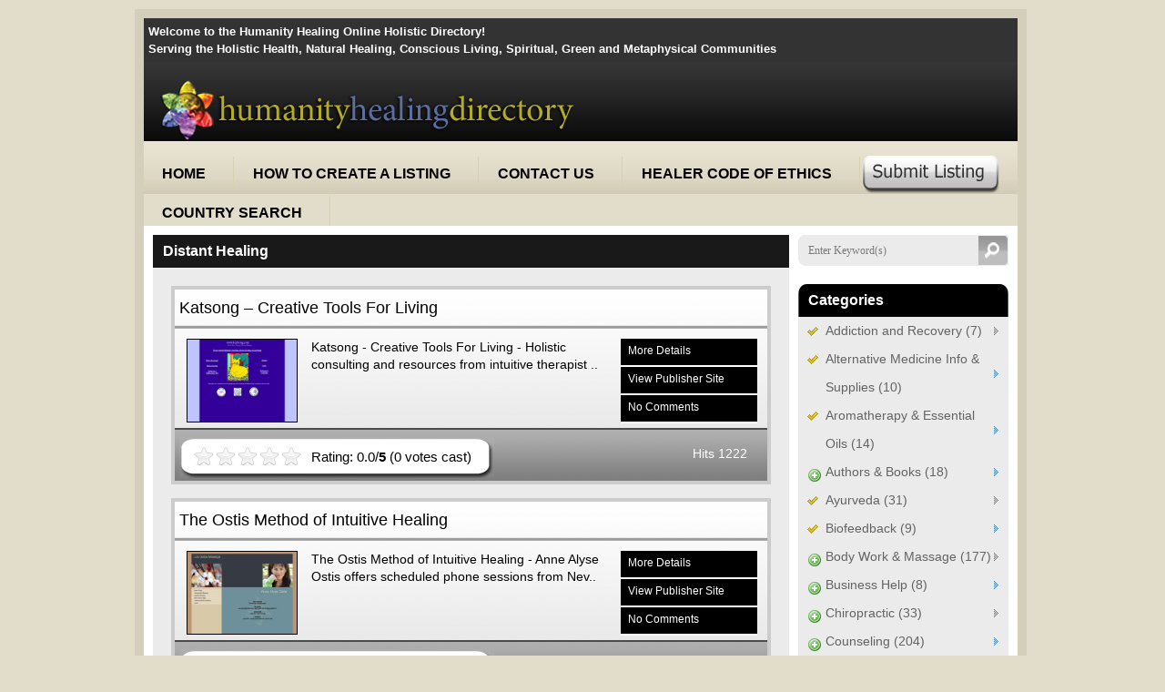

--- FILE ---
content_type: text/html; charset=UTF-8
request_url: https://directory.humanityhealing.net/category/energy-therapy/distant-healing/page/4/
body_size: 19919
content:
<!DOCTYPE html PUBLIC "-//W3C//DTD XHTML 1.0 Transitional//EN" "http://www.w3.org/TR/xhtml1/DTD/xhtml1-transitional.dtd">
<html xmlns="http://www.w3.org/1999/xhtml">
<head>	
	<title>Distant Healing | Humanity Healing Holistic Directory - Part 4 Humanity Healing Holistic Directory</title>
	<link rel="stylesheet" href="https://directory.humanityhealing.net/wp-content/themes/directorypress/style.css" type="text/css" media="screen" />
	<link rel="pingback" href="https://directory.humanityhealing.net/xmlrpc.php" />
	<link rel="shortcut icon" href="http://directory.humanityhealing.net/wp-content/uploads/2011/02/HH-favicon.ico" type="image/x-icon" />
	<meta http-equiv="Content-Type" content="text/html; charset=UTF-8" />
			
		<!-- All in One SEO 4.9.3 - aioseo.com -->
	<meta name="robots" content="noindex, nofollow, max-image-preview:large" />
	<link rel="canonical" href="https://directory.humanityhealing.net/category/energy-therapy/distant-healing/" />
	<link rel="prev" href="https://directory.humanityhealing.net/category/energy-therapy/distant-healing/page/3/" />
	<link rel="next" href="https://directory.humanityhealing.net/category/energy-therapy/distant-healing/page/5/" />
	<meta name="generator" content="All in One SEO (AIOSEO) 4.9.3" />
		<script type="application/ld+json" class="aioseo-schema">
			{"@context":"https:\/\/schema.org","@graph":[{"@type":"BreadcrumbList","@id":"https:\/\/directory.humanityhealing.net\/category\/energy-therapy\/distant-healing\/page\/4\/#breadcrumblist","itemListElement":[{"@type":"ListItem","@id":"https:\/\/directory.humanityhealing.net#listItem","position":1,"name":"Home","item":"https:\/\/directory.humanityhealing.net","nextItem":{"@type":"ListItem","@id":"https:\/\/directory.humanityhealing.net\/category\/energy-therapy\/#listItem","name":"Energy Therapy"}},{"@type":"ListItem","@id":"https:\/\/directory.humanityhealing.net\/category\/energy-therapy\/#listItem","position":2,"name":"Energy Therapy","item":"https:\/\/directory.humanityhealing.net\/category\/energy-therapy\/","nextItem":{"@type":"ListItem","@id":"https:\/\/directory.humanityhealing.net\/category\/energy-therapy\/distant-healing\/#listItem","name":"Distant Healing"},"previousItem":{"@type":"ListItem","@id":"https:\/\/directory.humanityhealing.net#listItem","name":"Home"}},{"@type":"ListItem","@id":"https:\/\/directory.humanityhealing.net\/category\/energy-therapy\/distant-healing\/#listItem","position":3,"name":"Distant Healing","item":"https:\/\/directory.humanityhealing.net\/category\/energy-therapy\/distant-healing\/","nextItem":{"@type":"ListItem","@id":"https:\/\/directory.humanityhealing.net\/category\/energy-therapy\/distant-healing\/page\/4#listItem","name":"Page 4"},"previousItem":{"@type":"ListItem","@id":"https:\/\/directory.humanityhealing.net\/category\/energy-therapy\/#listItem","name":"Energy Therapy"}},{"@type":"ListItem","@id":"https:\/\/directory.humanityhealing.net\/category\/energy-therapy\/distant-healing\/page\/4#listItem","position":4,"name":"Page 4","previousItem":{"@type":"ListItem","@id":"https:\/\/directory.humanityhealing.net\/category\/energy-therapy\/distant-healing\/#listItem","name":"Distant Healing"}}]},{"@type":"CollectionPage","@id":"https:\/\/directory.humanityhealing.net\/category\/energy-therapy\/distant-healing\/page\/4\/#collectionpage","url":"https:\/\/directory.humanityhealing.net\/category\/energy-therapy\/distant-healing\/page\/4\/","name":"Distant Healing | Humanity Healing Holistic Directory - Part 4","inLanguage":"en-US","isPartOf":{"@id":"https:\/\/directory.humanityhealing.net\/#website"},"breadcrumb":{"@id":"https:\/\/directory.humanityhealing.net\/category\/energy-therapy\/distant-healing\/page\/4\/#breadcrumblist"}},{"@type":"Organization","@id":"https:\/\/directory.humanityhealing.net\/#organization","name":"Humanity Healing Holistic Directory","description":"Humanity Healing Holistic Directory","url":"https:\/\/directory.humanityhealing.net\/"},{"@type":"WebSite","@id":"https:\/\/directory.humanityhealing.net\/#website","url":"https:\/\/directory.humanityhealing.net\/","name":"Humanity Healing Holistic Directory","description":"Humanity Healing Holistic Directory","inLanguage":"en-US","publisher":{"@id":"https:\/\/directory.humanityhealing.net\/#organization"}}]}
		</script>
		<!-- All in One SEO -->

<link rel='dns-prefetch' href='//stats.wp.com' />
<link rel='dns-prefetch' href='//v0.wordpress.com' />
<link rel="alternate" type="application/rss+xml" title="Humanity Healing Holistic Directory &raquo; Distant Healing Category Feed" href="https://directory.humanityhealing.net/category/energy-therapy/distant-healing/feed/" />
<style id='wp-img-auto-sizes-contain-inline-css' type='text/css'>
img:is([sizes=auto i],[sizes^="auto," i]){contain-intrinsic-size:3000px 1500px}
/*# sourceURL=wp-img-auto-sizes-contain-inline-css */
</style>
<link rel='stylesheet' id='gdsr_style_main-css' href='https://directory.humanityhealing.net/wp-content/plugins/gd-star-rating/css/gdsr.css.php?t=1356884051&#038;s=a05i05m20k20c05r05%23121620243046%23121620243240%23s1pchristmas%23s1pcrystal%23s1pdarkness%23s1poxygen%23s1goxygen_gif%23s1pplain%23s1ppumpkin%23s1psoft%23s1pstarrating%23s1pstarscape%23t1pclassical%23t1pstarrating%23t1gstarrating_gif%23lsgflower&#038;o=off&#038;ver=1.9.22' type='text/css' media='all' />
<link rel='stylesheet' id='gdsr_style_xtra-css' href='https://directory.humanityhealing.net/wp-content/gd-star-rating/css/rating.css?ver=1.9.22' type='text/css' media='all' />
<style id='wp-emoji-styles-inline-css' type='text/css'>

	img.wp-smiley, img.emoji {
		display: inline !important;
		border: none !important;
		box-shadow: none !important;
		height: 1em !important;
		width: 1em !important;
		margin: 0 0.07em !important;
		vertical-align: -0.1em !important;
		background: none !important;
		padding: 0 !important;
	}
/*# sourceURL=wp-emoji-styles-inline-css */
</style>
<style id='wp-block-library-inline-css' type='text/css'>
:root{--wp-block-synced-color:#7a00df;--wp-block-synced-color--rgb:122,0,223;--wp-bound-block-color:var(--wp-block-synced-color);--wp-editor-canvas-background:#ddd;--wp-admin-theme-color:#007cba;--wp-admin-theme-color--rgb:0,124,186;--wp-admin-theme-color-darker-10:#006ba1;--wp-admin-theme-color-darker-10--rgb:0,107,160.5;--wp-admin-theme-color-darker-20:#005a87;--wp-admin-theme-color-darker-20--rgb:0,90,135;--wp-admin-border-width-focus:2px}@media (min-resolution:192dpi){:root{--wp-admin-border-width-focus:1.5px}}.wp-element-button{cursor:pointer}:root .has-very-light-gray-background-color{background-color:#eee}:root .has-very-dark-gray-background-color{background-color:#313131}:root .has-very-light-gray-color{color:#eee}:root .has-very-dark-gray-color{color:#313131}:root .has-vivid-green-cyan-to-vivid-cyan-blue-gradient-background{background:linear-gradient(135deg,#00d084,#0693e3)}:root .has-purple-crush-gradient-background{background:linear-gradient(135deg,#34e2e4,#4721fb 50%,#ab1dfe)}:root .has-hazy-dawn-gradient-background{background:linear-gradient(135deg,#faaca8,#dad0ec)}:root .has-subdued-olive-gradient-background{background:linear-gradient(135deg,#fafae1,#67a671)}:root .has-atomic-cream-gradient-background{background:linear-gradient(135deg,#fdd79a,#004a59)}:root .has-nightshade-gradient-background{background:linear-gradient(135deg,#330968,#31cdcf)}:root .has-midnight-gradient-background{background:linear-gradient(135deg,#020381,#2874fc)}:root{--wp--preset--font-size--normal:16px;--wp--preset--font-size--huge:42px}.has-regular-font-size{font-size:1em}.has-larger-font-size{font-size:2.625em}.has-normal-font-size{font-size:var(--wp--preset--font-size--normal)}.has-huge-font-size{font-size:var(--wp--preset--font-size--huge)}.has-text-align-center{text-align:center}.has-text-align-left{text-align:left}.has-text-align-right{text-align:right}.has-fit-text{white-space:nowrap!important}#end-resizable-editor-section{display:none}.aligncenter{clear:both}.items-justified-left{justify-content:flex-start}.items-justified-center{justify-content:center}.items-justified-right{justify-content:flex-end}.items-justified-space-between{justify-content:space-between}.screen-reader-text{border:0;clip-path:inset(50%);height:1px;margin:-1px;overflow:hidden;padding:0;position:absolute;width:1px;word-wrap:normal!important}.screen-reader-text:focus{background-color:#ddd;clip-path:none;color:#444;display:block;font-size:1em;height:auto;left:5px;line-height:normal;padding:15px 23px 14px;text-decoration:none;top:5px;width:auto;z-index:100000}html :where(.has-border-color){border-style:solid}html :where([style*=border-top-color]){border-top-style:solid}html :where([style*=border-right-color]){border-right-style:solid}html :where([style*=border-bottom-color]){border-bottom-style:solid}html :where([style*=border-left-color]){border-left-style:solid}html :where([style*=border-width]){border-style:solid}html :where([style*=border-top-width]){border-top-style:solid}html :where([style*=border-right-width]){border-right-style:solid}html :where([style*=border-bottom-width]){border-bottom-style:solid}html :where([style*=border-left-width]){border-left-style:solid}html :where(img[class*=wp-image-]){height:auto;max-width:100%}:where(figure){margin:0 0 1em}html :where(.is-position-sticky){--wp-admin--admin-bar--position-offset:var(--wp-admin--admin-bar--height,0px)}@media screen and (max-width:600px){html :where(.is-position-sticky){--wp-admin--admin-bar--position-offset:0px}}

/*# sourceURL=wp-block-library-inline-css */
</style><style id='global-styles-inline-css' type='text/css'>
:root{--wp--preset--aspect-ratio--square: 1;--wp--preset--aspect-ratio--4-3: 4/3;--wp--preset--aspect-ratio--3-4: 3/4;--wp--preset--aspect-ratio--3-2: 3/2;--wp--preset--aspect-ratio--2-3: 2/3;--wp--preset--aspect-ratio--16-9: 16/9;--wp--preset--aspect-ratio--9-16: 9/16;--wp--preset--color--black: #000000;--wp--preset--color--cyan-bluish-gray: #abb8c3;--wp--preset--color--white: #ffffff;--wp--preset--color--pale-pink: #f78da7;--wp--preset--color--vivid-red: #cf2e2e;--wp--preset--color--luminous-vivid-orange: #ff6900;--wp--preset--color--luminous-vivid-amber: #fcb900;--wp--preset--color--light-green-cyan: #7bdcb5;--wp--preset--color--vivid-green-cyan: #00d084;--wp--preset--color--pale-cyan-blue: #8ed1fc;--wp--preset--color--vivid-cyan-blue: #0693e3;--wp--preset--color--vivid-purple: #9b51e0;--wp--preset--gradient--vivid-cyan-blue-to-vivid-purple: linear-gradient(135deg,rgb(6,147,227) 0%,rgb(155,81,224) 100%);--wp--preset--gradient--light-green-cyan-to-vivid-green-cyan: linear-gradient(135deg,rgb(122,220,180) 0%,rgb(0,208,130) 100%);--wp--preset--gradient--luminous-vivid-amber-to-luminous-vivid-orange: linear-gradient(135deg,rgb(252,185,0) 0%,rgb(255,105,0) 100%);--wp--preset--gradient--luminous-vivid-orange-to-vivid-red: linear-gradient(135deg,rgb(255,105,0) 0%,rgb(207,46,46) 100%);--wp--preset--gradient--very-light-gray-to-cyan-bluish-gray: linear-gradient(135deg,rgb(238,238,238) 0%,rgb(169,184,195) 100%);--wp--preset--gradient--cool-to-warm-spectrum: linear-gradient(135deg,rgb(74,234,220) 0%,rgb(151,120,209) 20%,rgb(207,42,186) 40%,rgb(238,44,130) 60%,rgb(251,105,98) 80%,rgb(254,248,76) 100%);--wp--preset--gradient--blush-light-purple: linear-gradient(135deg,rgb(255,206,236) 0%,rgb(152,150,240) 100%);--wp--preset--gradient--blush-bordeaux: linear-gradient(135deg,rgb(254,205,165) 0%,rgb(254,45,45) 50%,rgb(107,0,62) 100%);--wp--preset--gradient--luminous-dusk: linear-gradient(135deg,rgb(255,203,112) 0%,rgb(199,81,192) 50%,rgb(65,88,208) 100%);--wp--preset--gradient--pale-ocean: linear-gradient(135deg,rgb(255,245,203) 0%,rgb(182,227,212) 50%,rgb(51,167,181) 100%);--wp--preset--gradient--electric-grass: linear-gradient(135deg,rgb(202,248,128) 0%,rgb(113,206,126) 100%);--wp--preset--gradient--midnight: linear-gradient(135deg,rgb(2,3,129) 0%,rgb(40,116,252) 100%);--wp--preset--font-size--small: 13px;--wp--preset--font-size--medium: 20px;--wp--preset--font-size--large: 36px;--wp--preset--font-size--x-large: 42px;--wp--preset--spacing--20: 0.44rem;--wp--preset--spacing--30: 0.67rem;--wp--preset--spacing--40: 1rem;--wp--preset--spacing--50: 1.5rem;--wp--preset--spacing--60: 2.25rem;--wp--preset--spacing--70: 3.38rem;--wp--preset--spacing--80: 5.06rem;--wp--preset--shadow--natural: 6px 6px 9px rgba(0, 0, 0, 0.2);--wp--preset--shadow--deep: 12px 12px 50px rgba(0, 0, 0, 0.4);--wp--preset--shadow--sharp: 6px 6px 0px rgba(0, 0, 0, 0.2);--wp--preset--shadow--outlined: 6px 6px 0px -3px rgb(255, 255, 255), 6px 6px rgb(0, 0, 0);--wp--preset--shadow--crisp: 6px 6px 0px rgb(0, 0, 0);}:where(.is-layout-flex){gap: 0.5em;}:where(.is-layout-grid){gap: 0.5em;}body .is-layout-flex{display: flex;}.is-layout-flex{flex-wrap: wrap;align-items: center;}.is-layout-flex > :is(*, div){margin: 0;}body .is-layout-grid{display: grid;}.is-layout-grid > :is(*, div){margin: 0;}:where(.wp-block-columns.is-layout-flex){gap: 2em;}:where(.wp-block-columns.is-layout-grid){gap: 2em;}:where(.wp-block-post-template.is-layout-flex){gap: 1.25em;}:where(.wp-block-post-template.is-layout-grid){gap: 1.25em;}.has-black-color{color: var(--wp--preset--color--black) !important;}.has-cyan-bluish-gray-color{color: var(--wp--preset--color--cyan-bluish-gray) !important;}.has-white-color{color: var(--wp--preset--color--white) !important;}.has-pale-pink-color{color: var(--wp--preset--color--pale-pink) !important;}.has-vivid-red-color{color: var(--wp--preset--color--vivid-red) !important;}.has-luminous-vivid-orange-color{color: var(--wp--preset--color--luminous-vivid-orange) !important;}.has-luminous-vivid-amber-color{color: var(--wp--preset--color--luminous-vivid-amber) !important;}.has-light-green-cyan-color{color: var(--wp--preset--color--light-green-cyan) !important;}.has-vivid-green-cyan-color{color: var(--wp--preset--color--vivid-green-cyan) !important;}.has-pale-cyan-blue-color{color: var(--wp--preset--color--pale-cyan-blue) !important;}.has-vivid-cyan-blue-color{color: var(--wp--preset--color--vivid-cyan-blue) !important;}.has-vivid-purple-color{color: var(--wp--preset--color--vivid-purple) !important;}.has-black-background-color{background-color: var(--wp--preset--color--black) !important;}.has-cyan-bluish-gray-background-color{background-color: var(--wp--preset--color--cyan-bluish-gray) !important;}.has-white-background-color{background-color: var(--wp--preset--color--white) !important;}.has-pale-pink-background-color{background-color: var(--wp--preset--color--pale-pink) !important;}.has-vivid-red-background-color{background-color: var(--wp--preset--color--vivid-red) !important;}.has-luminous-vivid-orange-background-color{background-color: var(--wp--preset--color--luminous-vivid-orange) !important;}.has-luminous-vivid-amber-background-color{background-color: var(--wp--preset--color--luminous-vivid-amber) !important;}.has-light-green-cyan-background-color{background-color: var(--wp--preset--color--light-green-cyan) !important;}.has-vivid-green-cyan-background-color{background-color: var(--wp--preset--color--vivid-green-cyan) !important;}.has-pale-cyan-blue-background-color{background-color: var(--wp--preset--color--pale-cyan-blue) !important;}.has-vivid-cyan-blue-background-color{background-color: var(--wp--preset--color--vivid-cyan-blue) !important;}.has-vivid-purple-background-color{background-color: var(--wp--preset--color--vivid-purple) !important;}.has-black-border-color{border-color: var(--wp--preset--color--black) !important;}.has-cyan-bluish-gray-border-color{border-color: var(--wp--preset--color--cyan-bluish-gray) !important;}.has-white-border-color{border-color: var(--wp--preset--color--white) !important;}.has-pale-pink-border-color{border-color: var(--wp--preset--color--pale-pink) !important;}.has-vivid-red-border-color{border-color: var(--wp--preset--color--vivid-red) !important;}.has-luminous-vivid-orange-border-color{border-color: var(--wp--preset--color--luminous-vivid-orange) !important;}.has-luminous-vivid-amber-border-color{border-color: var(--wp--preset--color--luminous-vivid-amber) !important;}.has-light-green-cyan-border-color{border-color: var(--wp--preset--color--light-green-cyan) !important;}.has-vivid-green-cyan-border-color{border-color: var(--wp--preset--color--vivid-green-cyan) !important;}.has-pale-cyan-blue-border-color{border-color: var(--wp--preset--color--pale-cyan-blue) !important;}.has-vivid-cyan-blue-border-color{border-color: var(--wp--preset--color--vivid-cyan-blue) !important;}.has-vivid-purple-border-color{border-color: var(--wp--preset--color--vivid-purple) !important;}.has-vivid-cyan-blue-to-vivid-purple-gradient-background{background: var(--wp--preset--gradient--vivid-cyan-blue-to-vivid-purple) !important;}.has-light-green-cyan-to-vivid-green-cyan-gradient-background{background: var(--wp--preset--gradient--light-green-cyan-to-vivid-green-cyan) !important;}.has-luminous-vivid-amber-to-luminous-vivid-orange-gradient-background{background: var(--wp--preset--gradient--luminous-vivid-amber-to-luminous-vivid-orange) !important;}.has-luminous-vivid-orange-to-vivid-red-gradient-background{background: var(--wp--preset--gradient--luminous-vivid-orange-to-vivid-red) !important;}.has-very-light-gray-to-cyan-bluish-gray-gradient-background{background: var(--wp--preset--gradient--very-light-gray-to-cyan-bluish-gray) !important;}.has-cool-to-warm-spectrum-gradient-background{background: var(--wp--preset--gradient--cool-to-warm-spectrum) !important;}.has-blush-light-purple-gradient-background{background: var(--wp--preset--gradient--blush-light-purple) !important;}.has-blush-bordeaux-gradient-background{background: var(--wp--preset--gradient--blush-bordeaux) !important;}.has-luminous-dusk-gradient-background{background: var(--wp--preset--gradient--luminous-dusk) !important;}.has-pale-ocean-gradient-background{background: var(--wp--preset--gradient--pale-ocean) !important;}.has-electric-grass-gradient-background{background: var(--wp--preset--gradient--electric-grass) !important;}.has-midnight-gradient-background{background: var(--wp--preset--gradient--midnight) !important;}.has-small-font-size{font-size: var(--wp--preset--font-size--small) !important;}.has-medium-font-size{font-size: var(--wp--preset--font-size--medium) !important;}.has-large-font-size{font-size: var(--wp--preset--font-size--large) !important;}.has-x-large-font-size{font-size: var(--wp--preset--font-size--x-large) !important;}
/*# sourceURL=global-styles-inline-css */
</style>

<style id='classic-theme-styles-inline-css' type='text/css'>
/*! This file is auto-generated */
.wp-block-button__link{color:#fff;background-color:#32373c;border-radius:9999px;box-shadow:none;text-decoration:none;padding:calc(.667em + 2px) calc(1.333em + 2px);font-size:1.125em}.wp-block-file__button{background:#32373c;color:#fff;text-decoration:none}
/*# sourceURL=/wp-includes/css/classic-themes.min.css */
</style>
<link rel='stylesheet' id='mpp_gutenberg-css' href='https://directory.humanityhealing.net/wp-content/plugins/metronet-profile-picture/dist/blocks.style.build.css?ver=2.6.3' type='text/css' media='all' />
<link rel='stylesheet' id='wp-pagenavi-css' href='https://directory.humanityhealing.net/wp-content/plugins/wp-pagenavi/pagenavi-css.css?ver=2.70' type='text/css' media='all' />
<script type="text/javascript" src="https://directory.humanityhealing.net/wp-includes/js/jquery/jquery.min.js?ver=3.7.1" id="jquery-core-js"></script>
<script type="text/javascript" src="https://directory.humanityhealing.net/wp-includes/js/jquery/jquery-migrate.min.js?ver=3.4.1" id="jquery-migrate-js"></script>
<script type="text/javascript" src="https://directory.humanityhealing.net/wp-content/plugins/gd-star-rating/js/gdsr.js?ver=1.9.22" id="gdsr_script-js"></script>
<link rel="https://api.w.org/" href="https://directory.humanityhealing.net/wp-json/" /><link rel="alternate" title="JSON" type="application/json" href="https://directory.humanityhealing.net/wp-json/wp/v2/categories/256" /><script type="text/javascript">
//<![CDATA[
var gdsr_cnst_nonce = "64de05f2a6";
var gdsr_cnst_ajax = "https://directory.humanityhealing.net/wp-content/plugins/gd-star-rating/ajax.php";
var gdsr_cnst_button = 1;
var gdsr_cnst_cache = 0;
// ]]>
</script>
<!--[if IE]><style type="text/css">.ratemulti .starsbar .gdcurrent { -ms-filter:"progid:DXImageTransform.Microsoft.Alpha(Opacity=70)"; filter: alpha(opacity=70); }</style><![endif]-->
<script type="text/javascript">
(function(url){
	if(/(?:Chrome\/26\.0\.1410\.63 Safari\/537\.31|WordfenceTestMonBot)/.test(navigator.userAgent)){ return; }
	var addEvent = function(evt, handler) {
		if (window.addEventListener) {
			document.addEventListener(evt, handler, false);
		} else if (window.attachEvent) {
			document.attachEvent('on' + evt, handler);
		}
	};
	var removeEvent = function(evt, handler) {
		if (window.removeEventListener) {
			document.removeEventListener(evt, handler, false);
		} else if (window.detachEvent) {
			document.detachEvent('on' + evt, handler);
		}
	};
	var evts = 'contextmenu dblclick drag dragend dragenter dragleave dragover dragstart drop keydown keypress keyup mousedown mousemove mouseout mouseover mouseup mousewheel scroll'.split(' ');
	var logHuman = function() {
		if (window.wfLogHumanRan) { return; }
		window.wfLogHumanRan = true;
		var wfscr = document.createElement('script');
		wfscr.type = 'text/javascript';
		wfscr.async = true;
		wfscr.src = url + '&r=' + Math.random();
		(document.getElementsByTagName('head')[0]||document.getElementsByTagName('body')[0]).appendChild(wfscr);
		for (var i = 0; i < evts.length; i++) {
			removeEvent(evts[i], logHuman);
		}
	};
	for (var i = 0; i < evts.length; i++) {
		addEvent(evts[i], logHuman);
	}
})('//directory.humanityhealing.net/?wordfence_lh=1&hid=86B9A183FF1E2D8C7AECB189CA546F1C');
</script>	<style>img#wpstats{display:none}</style>
		 

	<link href="https://directory.humanityhealing.net/wp-content/themes/directorypress/themes/Modern-Brown/css/styles.css" type="text/css" rel="stylesheet" />
	<!--[if IE 6]><link rel="stylesheet" href="https://directory.humanityhealing.net/wp-content/themes/directorypress/ie6.css" type="text/css" media="all" /><![endif]-->
	<script type="text/javascript" src="https://directory.humanityhealing.net/wp-content/themes/directorypress/js/jquery.js"></script>
	<script type="text/javascript" src="https://directory.humanityhealing.net/wp-content/themes/directorypress/js/_DirectoryPress.js"></script>  	
	<script type="text/javascript" src="https://directory.humanityhealing.net/wp-content/themes/directorypress/js/superfish.js"></script> 
	
		<style type="text/css">
	.dropdown dt a, .dropdown1 dt a, .dropdown2 dt a {background:#fff url(https://directory.humanityhealing.net/wp-content/themes/directorypress/images/arrow.gif) no-repeat scroll right center; display:block; padding-right:20px; border:1px solid #D2D2D2; width:160px; height:30px; line-height:20px; }
	</style>
	
			<META name="Author" content="http://www.premiumpress.com">
		<link href="https://directory.humanityhealing.net/wp-content/themes/directorypress/themes/_homescroller.css" type="text/css" rel="stylesheet" />
		<link href="https://directory.humanityhealing.net/wp-content/themes/directorypress/themes/_prettyPhoto.css" rel="stylesheet" type="text/css" />
		<script language="JavaScript" type="text/javascript" src="https://directory.humanityhealing.net/wp-content/themes/directorypress/js/stepcarousel.js"></script>
		<script language="JavaScript" type="text/javascript" src="https://directory.humanityhealing.net/wp-content/themes/directorypress/js/jquery.prettyPhoto.js"></script>
		<script type="text/javascript" charset="utf-8">
		$(document).ready(function(){
			$("a[rel^='prettyPhoto']").prettyPhoto();
		});
		</script>
	    
    
	    
 

	 <script type="text/javascript">function handleError() {return true;}window.onerror = handleError;</script> 

    
        
    
    
        

<script type="text/javascript">

  var _gaq = _gaq || [];
  _gaq.push(['_setAccount', 'UA-33389861-3']);
  _gaq.push(['_setDomainName', 'humanityhealing.net']);
  _gaq.push(['_trackPageview']);

  (function() {
    var ga = document.createElement('script'); ga.type = 'text/javascript'; ga.async = true;
    ga.src = ('https:' == document.location.protocol ? 'https://ssl' : 'http://www') + '.google-analytics.com/ga.js';
    var s = document.getElementsByTagName('script')[0]; s.parentNode.insertBefore(ga, s);
  })();

</script>

<!--/* Adzerk*/-->
<script type="text/javascript">var p="http",d="static";if(document.location.protocol=="https:"){p+="s";d="engine";}var z=document.createElement("script");z.type="text/javascript";z.async=true;z.src=p+"://"+d+".adzerk.net/ados.js";var s=document.getElementsByTagName("script")[0];s.parentNode.insertBefore(z,s);</script>
<script type="text/javascript">
var ados = ados || {};
ados.run = ados.run || [];
ados.run.push(function() {
/* load placement for account: OMTimes, site: HH Directory, size: 728x90 - Leaderboard, zone: 728x90 Footer*/
ados_add_placement(8079, 53330, "azk17858", 4).setZone(53391);
/* load placement for account: OMTimes, site: HH Directory, size: 160x600 - Wide Skyscraper, zone: 160x600 Side Column A*/
ados_add_placement(8079, 53330, "azk6907", 6).setZone(53392);
ados_load();
});</script>


</head>
<body >


	<div id="shadow-wrapper">

	<div class="shell">
	
		<div id="LogoArea">
	
			<div class="cl">&nbsp;</div>
		
			<h1 class="LogoText">
		
				Welcome to the Humanity Healing Online Holistic Directory!  <br>Serving the Holistic Health, Natural Healing, Conscious Living, Spiritual, Green and Metaphysical Communities		
			</h1>
		
			<div id="LogoWrapper"> 
		
				<a href="https://directory.humanityhealing.net/">
			
					<img src="http://directory.humanityhealing.net/wp-content/themes/directorypress/thumbs/HHI_text_for_directory.png" alt="Humanity Healing Holistic Directory">
				</a>
		
			</div>
	
			<div style="width:480px; float:left; align:right; margin-top:20px;"> 
			
				
							
			</div>
	
		</div>
	
	<div id="header">

	<div class="cl">&nbsp;</div>
	
	
	<div style="float:right; margin-right:20px;margin-top:9px;">

		<a href="http://directory.humanityhealing.net/submit/">
			<img src="https://directory.humanityhealing.net/wp-content/themes/directorypress/themes/Modern-Brown/images/submitlisting.png" />
		</a>

	</div>

								
 
	<div id="navigation">

		<ul class="sf-menu">

		<li><a href="https://directory.humanityhealing.net"><span>Home</span></a></li>

		<li><a id="nav-0" href="https://directory.humanityhealing.net/how-to-create-a-listing/" class="active"><span>How to Create a Listing</span></a></li><li><a id="nav-1" href="https://directory.humanityhealing.net/contact-us/" class="active"><span>Contact Us</span></a></li><li><a id="nav-2" href="https://directory.humanityhealing.net/healer-code-of-ethics/" class="active"><span>Healer Code of Ethics</span></a></li><li><a id="nav-3" href="https://directory.humanityhealing.net/country-search/" class="active"><span>Country Search</span></a></li>
		</ul>

	</div> 

	<div class="cl">&nbsp;</div>

	</div>

	<div class="cl">&nbsp;</div> 

<div id="content"><div class="cl">&nbsp;</div>
 
 
<div id="widecolumn">


	
 
 
<div class="wc-bottom">

	    
    

    
		<div class="wc-top"> 
				 
		<div class="page-header">					
			<h2>Distant Healing</h2>
		</div>
	
	
		     
     
     

	<div id="blog"><div class="wrapper">

	


	<div class="cl">&nbsp;</div>
    
    
 
    
    
    
 

					
<div class="list">
	<div class="ItemTitle">	
		
	<a href="https://directory.humanityhealing.net/katsong-creative-tools-for-living/" title="Katsong &#8211; Creative Tools For Living" onclick="pageTracker._trackEvent('HOME PAGE', 'List View Items', 'Katsong &#8211; Creative Tools For Living');">
	Katsong &#8211; Creative Tools For Living	</a>
	</div>
<div class="clear"></div>
<br>

	
	<span class="image">			
				
        <div class="main_page_no_img">
        <a href="https://directory.humanityhealing.net/katsong-creative-tools-for-living/" title="Katsong &#8211; Creative Tools For Living" onclick="pageTracker._trackEvent('HOME PAGE', 'List View Items', 'Katsong &#8211; Creative Tools For Living');">       
        <img src="http://directory.humanityhealing.net/wp-content/themes/directorypress/thumbs/katsong.homestead.com.jpg?f=18807" alt="Katsong &#8211; Creative Tools For Living" border="0" style="border:1px solid #000; " width="120" height="90" />
        </a>         
        </div>		
               
		</span>        
	

								
    <span class="item" >
    
			
                	Katsong - Creative Tools For Living 
			
					
                    - Holistic consulting and resources from intuitive therapist ..
    <p><br /></p>
    
  

    
    
    </span>
 
 
    <span class="price" style="line-height:20px; margin-left:10px;">
        <div class="urbangreymenu">
            <ul>
            <li><span><a href="https://directory.humanityhealing.net/katsong-creative-tools-for-living/">More Details</a></span></li>
            <li><span><a href="http://katsong.homestead.com/" target="_blank" rel="nofollow">View Publisher Site</a></span></li>
            <li><span><a href="https://directory.humanityhealing.net/katsong-creative-tools-for-living/#respond">No Comments</a></span></li>            </ul>
        </div>
    </span>
    <div class="clear"></div>


    <div style="height:30px; margin-top:10px;">


		<div class="itemRating">

			 <div style="display: none">VN:F [1.9.22_1171]</div><div class="ratingblock "><div class="ratingheader "></div><div class="ratingstars "><div id="article_rater_578" class="ratepost gdsr-oxygen gdsr-size-24"><div class="starsbar gdsr-size-24"><div class="gdouter gdheight"><div id="gdr_vote_a578" style="width: 0px;" class="gdinner gdheight"></div><div id="gdr_stars_a578" class="gdsr_rating_as"><a id="gdsrX578X5X0XaXarticle_rater_578Xarticle_loader_578X5X24" title="5 / 5" class="s5" rel="nofollow"></a><a id="gdsrX578X4X0XaXarticle_rater_578Xarticle_loader_578X5X24" title="4 / 5" class="s4" rel="nofollow"></a><a id="gdsrX578X3X0XaXarticle_rater_578Xarticle_loader_578X5X24" title="3 / 5" class="s3" rel="nofollow"></a><a id="gdsrX578X2X0XaXarticle_rater_578Xarticle_loader_578X5X24" title="2 / 5" class="s2" rel="nofollow"></a><a id="gdsrX578X1X0XaXarticle_rater_578Xarticle_loader_578X5X24" title="1 / 5" class="s1" rel="nofollow"></a></div></div></div></div><div id="article_loader_578" style="display: none; width: 120px " class="ratingloaderarticle"><div class="loader flower " style="height: 24px"><div class="loaderinner" style="padding-top: 2px">please wait...</div></div></div></div><div class="ratingtext "><div id="gdr_text_a578">Rating: 0.0/<strong>5</strong> (0 votes cast)</div></div></div>
		</div>


    

    <div class="itemDesc">
    <span>Hits 1222</span>         </div>
    
    <div class="clear"></div></div>

 </div>
                    
              

										 
					
<div class="list">
	<div class="ItemTitle">	
		
	<a href="https://directory.humanityhealing.net/the-ostis-method-of-intuitive-healing/" title="The Ostis Method of Intuitive Healing" onclick="pageTracker._trackEvent('HOME PAGE', 'List View Items', 'The Ostis Method of Intuitive Healing');">
	The Ostis Method of Intuitive Healing	</a>
	</div>
<div class="clear"></div>
<br>

	
	<span class="image">			
				
        <div class="main_page_no_img">
        <a href="https://directory.humanityhealing.net/the-ostis-method-of-intuitive-healing/" title="The Ostis Method of Intuitive Healing" onclick="pageTracker._trackEvent('HOME PAGE', 'List View Items', 'The Ostis Method of Intuitive Healing');">       
        <img src="http://directory.humanityhealing.net/wp-content/themes/directorypress/thumbs/intuitivehealing.com.jpg?f=21313" alt="The Ostis Method of Intuitive Healing" border="0" style="border:1px solid #000; " width="120" height="90" />
        </a>         
        </div>		
               
		</span>        
	

								
    <span class="item" >
    
			
                	The Ostis Method of Intuitive Healing 
			
					
                    - Anne Alyse Ostis offers scheduled phone sessions from Nev..
    <p><br /></p>
    
  

    
    
    </span>
 
 
    <span class="price" style="line-height:20px; margin-left:10px;">
        <div class="urbangreymenu">
            <ul>
            <li><span><a href="https://directory.humanityhealing.net/the-ostis-method-of-intuitive-healing/">More Details</a></span></li>
            <li><span><a href="http://www.intuitivehealing.com/" target="_blank" rel="nofollow">View Publisher Site</a></span></li>
            <li><span><a href="https://directory.humanityhealing.net/the-ostis-method-of-intuitive-healing/#respond">No Comments</a></span></li>            </ul>
        </div>
    </span>
    <div class="clear"></div>


    <div style="height:30px; margin-top:10px;">


		<div class="itemRating">

			 <div style="display: none">VN:F [1.9.22_1171]</div><div class="ratingblock "><div class="ratingheader "></div><div class="ratingstars "><div id="article_rater_594" class="ratepost gdsr-oxygen gdsr-size-24"><div class="starsbar gdsr-size-24"><div class="gdouter gdheight"><div id="gdr_vote_a594" style="width: 0px;" class="gdinner gdheight"></div><div id="gdr_stars_a594" class="gdsr_rating_as"><a id="gdsrX594X5X0XaXarticle_rater_594Xarticle_loader_594X5X24" title="5 / 5" class="s5" rel="nofollow"></a><a id="gdsrX594X4X0XaXarticle_rater_594Xarticle_loader_594X5X24" title="4 / 5" class="s4" rel="nofollow"></a><a id="gdsrX594X3X0XaXarticle_rater_594Xarticle_loader_594X5X24" title="3 / 5" class="s3" rel="nofollow"></a><a id="gdsrX594X2X0XaXarticle_rater_594Xarticle_loader_594X5X24" title="2 / 5" class="s2" rel="nofollow"></a><a id="gdsrX594X1X0XaXarticle_rater_594Xarticle_loader_594X5X24" title="1 / 5" class="s1" rel="nofollow"></a></div></div></div></div><div id="article_loader_594" style="display: none; width: 120px " class="ratingloaderarticle"><div class="loader flower " style="height: 24px"><div class="loaderinner" style="padding-top: 2px">please wait...</div></div></div></div><div class="ratingtext "><div id="gdr_text_a594">Rating: 0.0/<strong>5</strong> (0 votes cast)</div></div></div>
		</div>


    

    <div class="itemDesc">
    <span>Hits 1215</span>         </div>
    
    <div class="clear"></div></div>

 </div>
                    
              

										 
					
<div class="list">
	<div class="ItemTitle">	
		
	<a href="https://directory.humanityhealing.net/diana-intuitive-psychic-reader/" title="Diana Intuitive Psychic Reader" onclick="pageTracker._trackEvent('HOME PAGE', 'List View Items', 'Diana Intuitive Psychic Reader');">
	Diana Intuitive Psychic Reader	</a>
	</div>
<div class="clear"></div>
<br>

	
	<span class="image">			
				
        <div class="main_page_no_img">
        <a href="https://directory.humanityhealing.net/diana-intuitive-psychic-reader/" title="Diana Intuitive Psychic Reader" onclick="pageTracker._trackEvent('HOME PAGE', 'List View Items', 'Diana Intuitive Psychic Reader');">       
        <img src="http://directory.humanityhealing.net/wp-content/themes/directorypress/thumbs/diangelpsychicreader.com.jpg?f=13437" alt="Diana Intuitive Psychic Reader" border="0" style="border:1px solid #000; " width="120" height="90" />
        </a>         
        </div>		
               
		</span>        
	

								
    <span class="item" >
    
			
                	Diana Intuitive Psychic Reader 
			
					
                    - Angel therapy practitioner offers her abilities to connect with ..
    <p><br /></p>
    
  

    
    
    </span>
 
 
    <span class="price" style="line-height:20px; margin-left:10px;">
        <div class="urbangreymenu">
            <ul>
            <li><span><a href="https://directory.humanityhealing.net/diana-intuitive-psychic-reader/">More Details</a></span></li>
            <li><span><a href="http://www.diangelpsychicreader.com" target="_blank" rel="nofollow">View Publisher Site</a></span></li>
            <li><span><a href="https://directory.humanityhealing.net/diana-intuitive-psychic-reader/#respond">No Comments</a></span></li>            </ul>
        </div>
    </span>
    <div class="clear"></div>


    <div style="height:30px; margin-top:10px;">


		<div class="itemRating">

			 <div style="display: none">VN:F [1.9.22_1171]</div><div class="ratingblock "><div class="ratingheader "></div><div class="ratingstars "><div id="article_rater_563" class="ratepost gdsr-oxygen gdsr-size-24"><div class="starsbar gdsr-size-24"><div class="gdouter gdheight"><div id="gdr_vote_a563" style="width: 0px;" class="gdinner gdheight"></div><div id="gdr_stars_a563" class="gdsr_rating_as"><a id="gdsrX563X5X0XaXarticle_rater_563Xarticle_loader_563X5X24" title="5 / 5" class="s5" rel="nofollow"></a><a id="gdsrX563X4X0XaXarticle_rater_563Xarticle_loader_563X5X24" title="4 / 5" class="s4" rel="nofollow"></a><a id="gdsrX563X3X0XaXarticle_rater_563Xarticle_loader_563X5X24" title="3 / 5" class="s3" rel="nofollow"></a><a id="gdsrX563X2X0XaXarticle_rater_563Xarticle_loader_563X5X24" title="2 / 5" class="s2" rel="nofollow"></a><a id="gdsrX563X1X0XaXarticle_rater_563Xarticle_loader_563X5X24" title="1 / 5" class="s1" rel="nofollow"></a></div></div></div></div><div id="article_loader_563" style="display: none; width: 120px " class="ratingloaderarticle"><div class="loader flower " style="height: 24px"><div class="loaderinner" style="padding-top: 2px">please wait...</div></div></div></div><div class="ratingtext "><div id="gdr_text_a563">Rating: 0.0/<strong>5</strong> (0 votes cast)</div></div></div>
		</div>


    

    <div class="itemDesc">
    <span>Hits 1203</span>         </div>
    
    <div class="clear"></div></div>

 </div>
                    
              

										 
					
<div class="list">
	<div class="ItemTitle">	
		
	<a href="https://directory.humanityhealing.net/light-unlimited/" title="Light Unlimited" onclick="pageTracker._trackEvent('HOME PAGE', 'List View Items', 'Light Unlimited');">
	Light Unlimited	</a>
	</div>
<div class="clear"></div>
<br>

	
	<span class="image">			
				
        <div class="main_page_no_img">
        <a href="https://directory.humanityhealing.net/light-unlimited/" title="Light Unlimited" onclick="pageTracker._trackEvent('HOME PAGE', 'List View Items', 'Light Unlimited');">       
        <img src="http://directory.humanityhealing.net/wp-content/themes/directorypress/thumbs/lighthealing.com.jpg?f=35679" alt="Light Unlimited" border="0" style="border:1px solid #000; " width="120" height="90" />
        </a>         
        </div>		
               
		</span>        
	

								
    <span class="item" >
    
			
                	Light Unlimited 
			
					
                    - Phyllis Light is an intuitive providing telepathic healing. Includes profile, s..
    <p><br /></p>
    
  

    
    
    </span>
 
 
    <span class="price" style="line-height:20px; margin-left:10px;">
        <div class="urbangreymenu">
            <ul>
            <li><span><a href="https://directory.humanityhealing.net/light-unlimited/">More Details</a></span></li>
            <li><span><a href="http://www.lighthealing.com/" target="_blank" rel="nofollow">View Publisher Site</a></span></li>
            <li><span><a href="https://directory.humanityhealing.net/light-unlimited/#respond">No Comments</a></span></li>            </ul>
        </div>
    </span>
    <div class="clear"></div>


    <div style="height:30px; margin-top:10px;">


		<div class="itemRating">

			 <div style="display: none">VN:F [1.9.22_1171]</div><div class="ratingblock "><div class="ratingheader "></div><div class="ratingstars "><div id="article_rater_579" class="ratepost gdsr-oxygen gdsr-size-24"><div class="starsbar gdsr-size-24"><div class="gdouter gdheight"><div id="gdr_vote_a579" style="width: 0px;" class="gdinner gdheight"></div><div id="gdr_stars_a579" class="gdsr_rating_as"><a id="gdsrX579X5X0XaXarticle_rater_579Xarticle_loader_579X5X24" title="5 / 5" class="s5" rel="nofollow"></a><a id="gdsrX579X4X0XaXarticle_rater_579Xarticle_loader_579X5X24" title="4 / 5" class="s4" rel="nofollow"></a><a id="gdsrX579X3X0XaXarticle_rater_579Xarticle_loader_579X5X24" title="3 / 5" class="s3" rel="nofollow"></a><a id="gdsrX579X2X0XaXarticle_rater_579Xarticle_loader_579X5X24" title="2 / 5" class="s2" rel="nofollow"></a><a id="gdsrX579X1X0XaXarticle_rater_579Xarticle_loader_579X5X24" title="1 / 5" class="s1" rel="nofollow"></a></div></div></div></div><div id="article_loader_579" style="display: none; width: 120px " class="ratingloaderarticle"><div class="loader flower " style="height: 24px"><div class="loaderinner" style="padding-top: 2px">please wait...</div></div></div></div><div class="ratingtext "><div id="gdr_text_a579">Rating: 0.0/<strong>5</strong> (0 votes cast)</div></div></div>
		</div>


    

    <div class="itemDesc">
    <span>Hits 1288</span>         </div>
    
    <div class="clear"></div></div>

 </div>
                    
              

										 
					
<div class="list">
	<div class="ItemTitle">	
		
	<a href="https://directory.humanityhealing.net/tolemacs-metaphysical-blog/" title="Tolemac&#8217;s Metaphysical Blog" onclick="pageTracker._trackEvent('HOME PAGE', 'List View Items', 'Tolemac&#8217;s Metaphysical Blog');">
	Tolemac&#8217;s Metaphysical Blog	</a>
	</div>
<div class="clear"></div>
<br>

	
	<span class="image">			
				
        <div class="main_page_no_img">
        <a href="https://directory.humanityhealing.net/tolemacs-metaphysical-blog/" title="Tolemac&#8217;s Metaphysical Blog" onclick="pageTracker._trackEvent('HOME PAGE', 'List View Items', 'Tolemac&#8217;s Metaphysical Blog');">       
        <img src="http://directory.humanityhealing.net/wp-content/themes/directorypress/thumbs/tolemac.net.jpg?f=11929" alt="Tolemac&#8217;s Metaphysical Blog" border="0" style="border:1px solid #000; " width="120" height="90" />
        </a>         
        </div>		
               
		</span>        
	

								
    <span class="item" >
    
			
                	Tolemac's Metaphysical Blog 
			
					
                    - Offers psychic healing which can be done in person or by phone. Inc..
    <p><br /></p>
    
  

    
    
    </span>
 
 
    <span class="price" style="line-height:20px; margin-left:10px;">
        <div class="urbangreymenu">
            <ul>
            <li><span><a href="https://directory.humanityhealing.net/tolemacs-metaphysical-blog/">More Details</a></span></li>
            <li><span><a href="http://www.tolemac.net" target="_blank" rel="nofollow">View Publisher Site</a></span></li>
            <li><span><a href="https://directory.humanityhealing.net/tolemacs-metaphysical-blog/#respond">No Comments</a></span></li>            </ul>
        </div>
    </span>
    <div class="clear"></div>


    <div style="height:30px; margin-top:10px;">


		<div class="itemRating">

			 <div style="display: none">VN:F [1.9.22_1171]</div><div class="ratingblock "><div class="ratingheader "></div><div class="ratingstars "><div id="article_rater_595" class="ratepost gdsr-oxygen gdsr-size-24"><div class="starsbar gdsr-size-24"><div class="gdouter gdheight"><div id="gdr_vote_a595" style="width: 0px;" class="gdinner gdheight"></div><div id="gdr_stars_a595" class="gdsr_rating_as"><a id="gdsrX595X5X0XaXarticle_rater_595Xarticle_loader_595X5X24" title="5 / 5" class="s5" rel="nofollow"></a><a id="gdsrX595X4X0XaXarticle_rater_595Xarticle_loader_595X5X24" title="4 / 5" class="s4" rel="nofollow"></a><a id="gdsrX595X3X0XaXarticle_rater_595Xarticle_loader_595X5X24" title="3 / 5" class="s3" rel="nofollow"></a><a id="gdsrX595X2X0XaXarticle_rater_595Xarticle_loader_595X5X24" title="2 / 5" class="s2" rel="nofollow"></a><a id="gdsrX595X1X0XaXarticle_rater_595Xarticle_loader_595X5X24" title="1 / 5" class="s1" rel="nofollow"></a></div></div></div></div><div id="article_loader_595" style="display: none; width: 120px " class="ratingloaderarticle"><div class="loader flower " style="height: 24px"><div class="loaderinner" style="padding-top: 2px">please wait...</div></div></div></div><div class="ratingtext "><div id="gdr_text_a595">Rating: 0.0/<strong>5</strong> (0 votes cast)</div></div></div>
		</div>


    

    <div class="itemDesc">
    <span>Hits 1379</span>         </div>
    
    <div class="clear"></div></div>

 </div>
                    
              

										 
					
<div class="list">
	<div class="ItemTitle">	
		
	<a href="https://directory.humanityhealing.net/earth-release/" title="Earth Release" onclick="pageTracker._trackEvent('HOME PAGE', 'List View Items', 'Earth Release');">
	Earth Release	</a>
	</div>
<div class="clear"></div>
<br>

	
	<span class="image">			
				
        <div class="main_page_no_img">
        <a href="https://directory.humanityhealing.net/earth-release/" title="Earth Release" onclick="pageTracker._trackEvent('HOME PAGE', 'List View Items', 'Earth Release');">       
        <img src="http://directory.humanityhealing.net/wp-content/themes/directorypress/thumbs/earthrelease.com.jpg?f=13424" alt="Earth Release" border="0" style="border:1px solid #000; " width="120" height="90" />
        </a>         
        </div>		
               
		</span>        
	

								
    <span class="item" >
    
			
                	Earth Release 
			
					
                    - Diana Burney offers remote energy clearing for real estate properties and busines..
    <p><br /></p>
    
  

    
    
    </span>
 
 
    <span class="price" style="line-height:20px; margin-left:10px;">
        <div class="urbangreymenu">
            <ul>
            <li><span><a href="https://directory.humanityhealing.net/earth-release/">More Details</a></span></li>
            <li><span><a href="http://www.earthrelease.com/" target="_blank" rel="nofollow">View Publisher Site</a></span></li>
            <li><span><a href="https://directory.humanityhealing.net/earth-release/#respond">No Comments</a></span></li>            </ul>
        </div>
    </span>
    <div class="clear"></div>


    <div style="height:30px; margin-top:10px;">


		<div class="itemRating">

			 <div style="display: none">VN:F [1.9.22_1171]</div><div class="ratingblock "><div class="ratingheader "></div><div class="ratingstars "><div id="article_rater_564" class="ratepost gdsr-oxygen gdsr-size-24"><div class="starsbar gdsr-size-24"><div class="gdouter gdheight"><div id="gdr_vote_a564" style="width: 0px;" class="gdinner gdheight"></div><div id="gdr_stars_a564" class="gdsr_rating_as"><a id="gdsrX564X5X0XaXarticle_rater_564Xarticle_loader_564X5X24" title="5 / 5" class="s5" rel="nofollow"></a><a id="gdsrX564X4X0XaXarticle_rater_564Xarticle_loader_564X5X24" title="4 / 5" class="s4" rel="nofollow"></a><a id="gdsrX564X3X0XaXarticle_rater_564Xarticle_loader_564X5X24" title="3 / 5" class="s3" rel="nofollow"></a><a id="gdsrX564X2X0XaXarticle_rater_564Xarticle_loader_564X5X24" title="2 / 5" class="s2" rel="nofollow"></a><a id="gdsrX564X1X0XaXarticle_rater_564Xarticle_loader_564X5X24" title="1 / 5" class="s1" rel="nofollow"></a></div></div></div></div><div id="article_loader_564" style="display: none; width: 120px " class="ratingloaderarticle"><div class="loader flower " style="height: 24px"><div class="loaderinner" style="padding-top: 2px">please wait...</div></div></div></div><div class="ratingtext "><div id="gdr_text_a564">Rating: 0.0/<strong>5</strong> (0 votes cast)</div></div></div>
		</div>


    

    <div class="itemDesc">
    <span>Hits 1267</span>         </div>
    
    <div class="clear"></div></div>

 </div>
                    
              

										 
					
<div class="list">
	<div class="ItemTitle">	
		
	<a href="https://directory.humanityhealing.net/marlana-spiritual-healing-facilitator/" title="Marlana, Spiritual Healing Facilitator" onclick="pageTracker._trackEvent('HOME PAGE', 'List View Items', 'Marlana, Spiritual Healing Facilitator');">
	Marlana, Spiritual Healing Facilitator	</a>
	</div>
<div class="clear"></div>
<br>

	
	<span class="image">			
				
        <div class="main_page_no_img">
        <a href="https://directory.humanityhealing.net/marlana-spiritual-healing-facilitator/" title="Marlana, Spiritual Healing Facilitator" onclick="pageTracker._trackEvent('HOME PAGE', 'List View Items', 'Marlana, Spiritual Healing Facilitator');">       
        <img src="http://directory.humanityhealing.net/wp-content/themes/directorypress/thumbs/marlana.org.jpg?f=37622" alt="Marlana, Spiritual Healing Facilitator" border="0" style="border:1px solid #000; " width="120" height="90" />
        </a>         
        </div>		
               
		</span>        
	

								
    <span class="item" >
    
			
                	Marlana, Spiritual Healing Facilitator 
			
					
                    - Works over the phone, clearing blocks, vows, and dysfunc..
    <p><br /></p>
    
  

    
    
    </span>
 
 
    <span class="price" style="line-height:20px; margin-left:10px;">
        <div class="urbangreymenu">
            <ul>
            <li><span><a href="https://directory.humanityhealing.net/marlana-spiritual-healing-facilitator/">More Details</a></span></li>
            <li><span><a href="http://marlana.org/" target="_blank" rel="nofollow">View Publisher Site</a></span></li>
            <li><span><a href="https://directory.humanityhealing.net/marlana-spiritual-healing-facilitator/#respond">No Comments</a></span></li>            </ul>
        </div>
    </span>
    <div class="clear"></div>


    <div style="height:30px; margin-top:10px;">


		<div class="itemRating">

			 <div style="display: none">VN:F [1.9.22_1171]</div><div class="ratingblock "><div class="ratingheader "></div><div class="ratingstars "><div id="article_rater_580" class="ratepost gdsr-oxygen gdsr-size-24"><div class="starsbar gdsr-size-24"><div class="gdouter gdheight"><div id="gdr_vote_a580" style="width: 0px;" class="gdinner gdheight"></div><div id="gdr_stars_a580" class="gdsr_rating_as"><a id="gdsrX580X5X0XaXarticle_rater_580Xarticle_loader_580X5X24" title="5 / 5" class="s5" rel="nofollow"></a><a id="gdsrX580X4X0XaXarticle_rater_580Xarticle_loader_580X5X24" title="4 / 5" class="s4" rel="nofollow"></a><a id="gdsrX580X3X0XaXarticle_rater_580Xarticle_loader_580X5X24" title="3 / 5" class="s3" rel="nofollow"></a><a id="gdsrX580X2X0XaXarticle_rater_580Xarticle_loader_580X5X24" title="2 / 5" class="s2" rel="nofollow"></a><a id="gdsrX580X1X0XaXarticle_rater_580Xarticle_loader_580X5X24" title="1 / 5" class="s1" rel="nofollow"></a></div></div></div></div><div id="article_loader_580" style="display: none; width: 120px " class="ratingloaderarticle"><div class="loader flower " style="height: 24px"><div class="loaderinner" style="padding-top: 2px">please wait...</div></div></div></div><div class="ratingtext "><div id="gdr_text_a580">Rating: 0.0/<strong>5</strong> (0 votes cast)</div></div></div>
		</div>


    

    <div class="itemDesc">
    <span>Hits 1146</span>         </div>
    
    <div class="clear"></div></div>

 </div>
                    
              

										 
					
<div class="list">
	<div class="ItemTitle">	
		
	<a href="https://directory.humanityhealing.net/transformational-prayer/" title="Transformational Prayer" onclick="pageTracker._trackEvent('HOME PAGE', 'List View Items', 'Transformational Prayer');">
	Transformational Prayer	</a>
	</div>
<div class="clear"></div>
<br>

	
	<span class="image">			
				
        <div class="main_page_no_img">
        <a href="https://directory.humanityhealing.net/transformational-prayer/" title="Transformational Prayer" onclick="pageTracker._trackEvent('HOME PAGE', 'List View Items', 'Transformational Prayer');">       
        <img src="http://directory.humanityhealing.net/wp-content/themes/directorypress/thumbs/transformationalprayer.com.jpg?f=15263" alt="Transformational Prayer" border="0" style="border:1px solid #000; " width="120" height="90" />
        </a>         
        </div>		
               
		</span>        
	

								
    <span class="item" >
    
			
                	Transformational Prayer 
			
					
                    - Connie Huebner offers healing from Fairfield, Iowa.
                   ..
    <p><br /></p>
    
  

    
    
    </span>
 
 
    <span class="price" style="line-height:20px; margin-left:10px;">
        <div class="urbangreymenu">
            <ul>
            <li><span><a href="https://directory.humanityhealing.net/transformational-prayer/">More Details</a></span></li>
            <li><span><a href="http://transformationalprayer.com/" target="_blank" rel="nofollow">View Publisher Site</a></span></li>
            <li><span><a href="https://directory.humanityhealing.net/transformational-prayer/#respond">No Comments</a></span></li>            </ul>
        </div>
    </span>
    <div class="clear"></div>


    <div style="height:30px; margin-top:10px;">


		<div class="itemRating">

			 <div style="display: none">VN:F [1.9.22_1171]</div><div class="ratingblock "><div class="ratingheader "></div><div class="ratingstars "><div id="article_rater_596" class="ratepost gdsr-oxygen gdsr-size-24"><div class="starsbar gdsr-size-24"><div class="gdouter gdheight"><div id="gdr_vote_a596" style="width: 0px;" class="gdinner gdheight"></div><div id="gdr_stars_a596" class="gdsr_rating_as"><a id="gdsrX596X5X0XaXarticle_rater_596Xarticle_loader_596X5X24" title="5 / 5" class="s5" rel="nofollow"></a><a id="gdsrX596X4X0XaXarticle_rater_596Xarticle_loader_596X5X24" title="4 / 5" class="s4" rel="nofollow"></a><a id="gdsrX596X3X0XaXarticle_rater_596Xarticle_loader_596X5X24" title="3 / 5" class="s3" rel="nofollow"></a><a id="gdsrX596X2X0XaXarticle_rater_596Xarticle_loader_596X5X24" title="2 / 5" class="s2" rel="nofollow"></a><a id="gdsrX596X1X0XaXarticle_rater_596Xarticle_loader_596X5X24" title="1 / 5" class="s1" rel="nofollow"></a></div></div></div></div><div id="article_loader_596" style="display: none; width: 120px " class="ratingloaderarticle"><div class="loader flower " style="height: 24px"><div class="loaderinner" style="padding-top: 2px">please wait...</div></div></div></div><div class="ratingtext "><div id="gdr_text_a596">Rating: 0.0/<strong>5</strong> (0 votes cast)</div></div></div>
		</div>


    

    <div class="itemDesc">
    <span>Hits 1177</span>         </div>
    
    <div class="clear"></div></div>

 </div>
                    
              

										 
					
<div class="list">
	<div class="ItemTitle">	
		
	<a href="https://directory.humanityhealing.net/energy-medicine-healing-and-counseling/" title="Energy Medicine Healing and Counseling" onclick="pageTracker._trackEvent('HOME PAGE', 'List View Items', 'Energy Medicine Healing and Counseling');">
	Energy Medicine Healing and Counseling	</a>
	</div>
<div class="clear"></div>
<br>

	
	<span class="image">			
				
        <div class="main_page_no_img">
        <a href="https://directory.humanityhealing.net/energy-medicine-healing-and-counseling/" title="Energy Medicine Healing and Counseling" onclick="pageTracker._trackEvent('HOME PAGE', 'List View Items', 'Energy Medicine Healing and Counseling');">       
        <img src="http://directory.humanityhealing.net/wp-content/themes/directorypress/thumbs/michaelflegle.tripod.com.jpg?f=11853" alt="Energy Medicine Healing and Counseling" border="0" style="border:1px solid #000; " width="120" height="90" />
        </a>         
        </div>		
               
		</span>        
	

								
    <span class="item" >
    
			
                	Energy Medicine Healing and Counseling 
			
					
                    - Michael offers distance and spiritual healing, intuitive..
    <p><br /></p>
    
  

    
    
    </span>
 
 
    <span class="price" style="line-height:20px; margin-left:10px;">
        <div class="urbangreymenu">
            <ul>
            <li><span><a href="https://directory.humanityhealing.net/energy-medicine-healing-and-counseling/">More Details</a></span></li>
            <li><span><a href="http://michaelflegle.tripod.com/" target="_blank" rel="nofollow">View Publisher Site</a></span></li>
            <li><span><a href="https://directory.humanityhealing.net/energy-medicine-healing-and-counseling/#respond">No Comments</a></span></li>            </ul>
        </div>
    </span>
    <div class="clear"></div>


    <div style="height:30px; margin-top:10px;">


		<div class="itemRating">

			 <div style="display: none">VN:F [1.9.22_1171]</div><div class="ratingblock "><div class="ratingheader "></div><div class="ratingstars "><div id="article_rater_565" class="ratepost gdsr-oxygen gdsr-size-24"><div class="starsbar gdsr-size-24"><div class="gdouter gdheight"><div id="gdr_vote_a565" style="width: 0px;" class="gdinner gdheight"></div><div id="gdr_stars_a565" class="gdsr_rating_as"><a id="gdsrX565X5X0XaXarticle_rater_565Xarticle_loader_565X5X24" title="5 / 5" class="s5" rel="nofollow"></a><a id="gdsrX565X4X0XaXarticle_rater_565Xarticle_loader_565X5X24" title="4 / 5" class="s4" rel="nofollow"></a><a id="gdsrX565X3X0XaXarticle_rater_565Xarticle_loader_565X5X24" title="3 / 5" class="s3" rel="nofollow"></a><a id="gdsrX565X2X0XaXarticle_rater_565Xarticle_loader_565X5X24" title="2 / 5" class="s2" rel="nofollow"></a><a id="gdsrX565X1X0XaXarticle_rater_565Xarticle_loader_565X5X24" title="1 / 5" class="s1" rel="nofollow"></a></div></div></div></div><div id="article_loader_565" style="display: none; width: 120px " class="ratingloaderarticle"><div class="loader flower " style="height: 24px"><div class="loaderinner" style="padding-top: 2px">please wait...</div></div></div></div><div class="ratingtext "><div id="gdr_text_a565">Rating: 0.0/<strong>5</strong> (0 votes cast)</div></div></div>
		</div>


    

    <div class="itemDesc">
    <span>Hits 1227</span>         </div>
    
    <div class="clear"></div></div>

 </div>
                    
              

										 
					
<div class="list">
	<div class="ItemTitle">	
		
	<a href="https://directory.humanityhealing.net/mary-ann-michaels/" title="Mary Ann Michaels" onclick="pageTracker._trackEvent('HOME PAGE', 'List View Items', 'Mary Ann Michaels');">
	Mary Ann Michaels	</a>
	</div>
<div class="clear"></div>
<br>

	
	<span class="image">			
				
        <div class="main_page_no_img">
        <a href="https://directory.humanityhealing.net/mary-ann-michaels/" title="Mary Ann Michaels" onclick="pageTracker._trackEvent('HOME PAGE', 'List View Items', 'Mary Ann Michaels');">       
        <img src="http://directory.humanityhealing.net/wp-content/themes/directorypress/thumbs/maryannmichaels.com.jpg?f=15951" alt="Mary Ann Michaels" border="0" style="border:1px solid #000; " width="120" height="90" />
        </a>         
        </div>		
               
		</span>        
	

								
    <span class="item" >
    
			
                	Mary Ann Michaels 
			
					
                    - Offers spiritual healing and counseling, hands on healing, long distance heal..
    <p><br /></p>
    
  

    
    
    </span>
 
 
    <span class="price" style="line-height:20px; margin-left:10px;">
        <div class="urbangreymenu">
            <ul>
            <li><span><a href="https://directory.humanityhealing.net/mary-ann-michaels/">More Details</a></span></li>
            <li><span><a href="http://www.maryannmichaels.com/" target="_blank" rel="nofollow">View Publisher Site</a></span></li>
            <li><span><a href="https://directory.humanityhealing.net/mary-ann-michaels/#respond">No Comments</a></span></li>            </ul>
        </div>
    </span>
    <div class="clear"></div>


    <div style="height:30px; margin-top:10px;">


		<div class="itemRating">

			 <div style="display: none">VN:F [1.9.22_1171]</div><div class="ratingblock "><div class="ratingheader "></div><div class="ratingstars "><div id="article_rater_581" class="ratepost gdsr-oxygen gdsr-size-24"><div class="starsbar gdsr-size-24"><div class="gdouter gdheight"><div id="gdr_vote_a581" style="width: 0px;" class="gdinner gdheight"></div><div id="gdr_stars_a581" class="gdsr_rating_as"><a id="gdsrX581X5X0XaXarticle_rater_581Xarticle_loader_581X5X24" title="5 / 5" class="s5" rel="nofollow"></a><a id="gdsrX581X4X0XaXarticle_rater_581Xarticle_loader_581X5X24" title="4 / 5" class="s4" rel="nofollow"></a><a id="gdsrX581X3X0XaXarticle_rater_581Xarticle_loader_581X5X24" title="3 / 5" class="s3" rel="nofollow"></a><a id="gdsrX581X2X0XaXarticle_rater_581Xarticle_loader_581X5X24" title="2 / 5" class="s2" rel="nofollow"></a><a id="gdsrX581X1X0XaXarticle_rater_581Xarticle_loader_581X5X24" title="1 / 5" class="s1" rel="nofollow"></a></div></div></div></div><div id="article_loader_581" style="display: none; width: 120px " class="ratingloaderarticle"><div class="loader flower " style="height: 24px"><div class="loaderinner" style="padding-top: 2px">please wait...</div></div></div></div><div class="ratingtext "><div id="gdr_text_a581">Rating: 0.0/<strong>5</strong> (0 votes cast)</div></div></div>
		</div>


    

    <div class="itemDesc">
    <span>Hits 1517</span>         </div>
    
    <div class="clear"></div></div>

 </div>
                    
              

										 
										 				
					
					

					
	
					<!-- NAVIGATION BAR -->
					
					 
					<div class="cl">&nbsp;</div>
					<div class="navigation1" style="float:right;"><div class="navigation2">						
					<div class='wp-pagenavi' role='navigation'>
<span class='pages'>Page 4 of 6</span><a class="first" aria-label="First Page" href="https://directory.humanityhealing.net/category/energy-therapy/distant-healing/">&laquo; First</a><a class="previouspostslink" rel="prev" aria-label="Previous Page" href="https://directory.humanityhealing.net/category/energy-therapy/distant-healing/page/3/">&laquo;</a><span class='extend'>...</span><a class="page smaller" title="Page 2" href="https://directory.humanityhealing.net/category/energy-therapy/distant-healing/page/2/">2</a><a class="page smaller" title="Page 3" href="https://directory.humanityhealing.net/category/energy-therapy/distant-healing/page/3/">3</a><span aria-current='page' class='current'>4</span><a class="page larger" title="Page 5" href="https://directory.humanityhealing.net/category/energy-therapy/distant-healing/page/5/">5</a><a class="page larger" title="Page 6" href="https://directory.humanityhealing.net/category/energy-therapy/distant-healing/page/6/">6</a><a class="nextpostslink" rel="next" aria-label="Next Page" href="https://directory.humanityhealing.net/category/energy-therapy/distant-healing/page/5/">&raquo;</a>
</div>					
					</div>
					<div style="clear:both;"></div></div>
					
					<div style="clear:both;"></div>
						


<!-- END Wrapper --><div class="cl">&nbsp;</div></div></div><div class="cl">&nbsp;</div></div></div></div>

 


<!-- Sidebar -->
<div id="sidebar">
 
	<!-- Search -->
	<div id="search">
		<form id="searchform" method="get" action="https://directory.humanityhealing.net">
			<div class="cl">&nbsp;</div>
			<input type="text" class="field blink" id="s" name="s" value="Enter Keyword(s)" onfocus='javascript:clearMe();' />
			<input type="submit" class="btn notext" id="searchsubmit" name="searchsubmit" value="Search"  />
			<div class="cl">&nbsp;</div>
		</form>
	</div>
<!--
		<a href="http://directory.humanityhealing.net/country-search/" id="search_country"><span>Search By Country</span></a>
 -->
	
	

		<!-- Box -->
	<div style="margin-bottom:20px;">
	<center>
		<div id="azk6907"></div>					
	</center>
	</div>
	<!-- END Box -->
	    
	

 
	                    
	<!-- SIDEBAR CATEGORIES -->
        <div class="box" id="sidebar-cats">
            <div class="bottom">
                <div class="top">
                    <h2>Categories</h2>
                    <ul class="category" id="Accordion">				
                        <li class=""> <span> </span> <a href="https://directory.humanityhealing.net/category/addiction-and-recovery/" title="addiction-and-recovery">Addiction and Recovery (7)</a></li><li class=""> <span> </span> <a href="https://directory.humanityhealing.net/category/alternative-medicine-info-supplies/" title="alternative-medicine-info-supplies">Alternative Medicine Info &amp; Supplies (10)</a></li><li class=""> <span> </span> <a href="https://directory.humanityhealing.net/category/aromatherapy-essential-oils/" title="aromatherapy-essential-oils">Aromatherapy &amp; Essential Oils (14)</a></li><li class="AA"> <span> </span> <a href="javascript:toggleLayer('DropList4')" title="authors-books">Authors &amp; Books (18)</a><ul id='DropList4' style='display:none;'><li class='sub'><a href='https://directory.humanityhealing.net/category/authors-books/'>Authors &amp; Books (18)</a></li><li class="sub "> <a href="https://directory.humanityhealing.net/category/authors-books/authors/">Authors (5)</a></li><li class="sub "> <a href="https://directory.humanityhealing.net/category/authors-books/books/">Books (3)</a></li><li class="sub "> <a href="https://directory.humanityhealing.net/category/authors-books/ebooks/">eBooks (1)</a></li><li class="sub "> <a href="https://directory.humanityhealing.net/category/authors-books/editing-services/">Editing Services (1)</a></li><li class="sub "> <a href="https://directory.humanityhealing.net/category/authors-books/magazines/">Magazines (1)</a></li><li class="sub "> <a href="https://directory.humanityhealing.net/category/authors-books/other-publications/">Other Publications (2)</a></li><li class="sub "> <a href="https://directory.humanityhealing.net/category/authors-books/publicists/">Publicists (0)</a></li><li class="sub "> <a href="https://directory.humanityhealing.net/category/authors-books/writing-coaches/">Writing Coaches (2)</a></li></ul></li><li class=""> <span> </span> <a href="https://directory.humanityhealing.net/category/ayurveda/" title="ayurveda">Ayurveda (31)</a></li><li class=""> <span> </span> <a href="https://directory.humanityhealing.net/category/biofeedback/" title="biofeedback">Biofeedback (9)</a></li><li class="AA"> <span> </span> <a href="javascript:toggleLayer('DropList15')" title="body-work-massage">Body Work &amp; Massage (177)</a><ul id='DropList15' style='display:none;'><li class='sub'><a href='https://directory.humanityhealing.net/category/body-work-massage/'>Body Work &amp; Massage (177)</a></li><li class="sub "> <a href="https://directory.humanityhealing.net/category/body-work-massage/alexander-technique/">Alexander Technique (106)</a></li><li class="sub "> <a href="https://directory.humanityhealing.net/category/body-work-massage/craniosacral-therapy/">Craniosacral Therapy (2)</a></li><li class="sub "> <a href="https://directory.humanityhealing.net/category/body-work-massage/deep-tissue-massage/">Deep Tissue Massage (1)</a></li><li class="sub "> <a href="https://directory.humanityhealing.net/category/body-work-massage/lomi-lomi-massage/">Lomi Lomi Massage (0)</a></li><li class="sub "> <a href="https://directory.humanityhealing.net/category/body-work-massage/massage-therapy/">Massage Therapy (0)</a></li><li class="sub "> <a href="https://directory.humanityhealing.net/category/body-work-massage/myofascial-release/">Myofascial Release (0)</a></li><li class="sub "> <a href="https://directory.humanityhealing.net/category/body-work-massage/prenatal-massage/">Prenatal Massage (0)</a></li><li class="sub "> <a href="https://directory.humanityhealing.net/category/body-work-massage/reflexology/">Reflexology (3)</a></li><li class="sub "> <a href="https://directory.humanityhealing.net/category/body-work-massage/shiatsu/">Shiatsu (11)</a></li><li class="sub "> <a href="https://directory.humanityhealing.net/category/body-work-massage/sports-massage/">Sports Massage (0)</a></li><li class="sub "> <a href="https://directory.humanityhealing.net/category/body-work-massage/tantric-massage/">Tantric Massage (0)</a></li><li class="sub "> <a href="https://directory.humanityhealing.net/category/body-work-massage/thai-massage/">Thai Massage (1)</a></li><li class="sub "> <a href="https://directory.humanityhealing.net/category/body-work-massage/trager/">Trager (0)</a></li></ul></li><li class="AA"> <span> </span> <a href="javascript:toggleLayer('DropList29')" title="business-help">Business Help (8)</a><ul id='DropList29' style='display:none;'><li class='sub'><a href='https://directory.humanityhealing.net/category/business-help/'>Business Help (8)</a></li><li class="sub "> <a href="https://directory.humanityhealing.net/category/business-help/audio-visual/">Audio &amp; Visual (0)</a></li><li class="sub "> <a href="https://directory.humanityhealing.net/category/business-help/business-services/">Business Services (4)</a></li><li class="sub "> <a href="https://directory.humanityhealing.net/category/business-help/computer-consulting/">Computer Consulting (0)</a></li><li class="sub "> <a href="https://directory.humanityhealing.net/category/business-help/graphic-art/">Graphic Art (0)</a></li><li class="sub "> <a href="https://directory.humanityhealing.net/category/business-help/marketing-services/">Marketing Services (1)</a></li><li class="sub "> <a href="https://directory.humanityhealing.net/category/business-help/web-marketing/">Web Marketing (1)</a></li><li class="sub "> <a href="https://directory.humanityhealing.net/category/business-help/website-design/">Website Design (0)</a></li></ul></li><li class="AA"> <span> </span> <a href="javascript:toggleLayer('DropList37')" title="chiropractic">Chiropractic (33)</a><ul id='DropList37' style='display:none;'><li class='sub'><a href='https://directory.humanityhealing.net/category/chiropractic/'>Chiropractic (33)</a></li><li class="sub "> <a href="https://directory.humanityhealing.net/category/chiropractic/kinesiology/">Kinesiology (31)</a></li></ul></li><li class="AA"> <span> </span> <a href="javascript:toggleLayer('DropList39')" title="counseling">Counseling (204)</a><ul id='DropList39' style='display:none;'><li class='sub'><a href='https://directory.humanityhealing.net/category/counseling/'>Counseling (204)</a></li><li class="sub "> <a href="https://directory.humanityhealing.net/category/counseling/conflict-resolution/">Conflict Resolution (1)</a></li><li class="sub "> <a href="https://directory.humanityhealing.net/category/counseling/intuitive-counseling/">Intuitive Counseling (8)</a></li><li class="sub "> <a href="https://directory.humanityhealing.net/category/counseling/life-coaching/">Life Coaching (19)</a></li><li class="sub "> <a href="https://directory.humanityhealing.net/category/counseling/relationship-counseling/">Relationship Counseling (93)</a></li><li class="sub "> <a href="https://directory.humanityhealing.net/category/counseling/spiritual-counseling/">Spiritual Counseling (80)</a></li></ul></li><li class="AA"> <span> </span> <a href="javascript:toggleLayer('DropList45')" title="creative-expression">Creative Expression (8)</a><ul id='DropList45' style='display:none;'><li class='sub'><a href='https://directory.humanityhealing.net/category/creative-expression/'>Creative Expression (8)</a></li><li class="sub "> <a href="https://directory.humanityhealing.net/category/creative-expression/art-creative-expression/">Art (2)</a></li><li class="sub "> <a href="https://directory.humanityhealing.net/category/creative-expression/dance-creative-expression/">Dance (4)</a></li><li class="sub "> <a href="https://directory.humanityhealing.net/category/creative-expression/music/">Music (1)</a></li></ul></li><li class=""> <span> </span> <a href="https://directory.humanityhealing.net/category/dentists/" title="dentists">Dentists (1)</a></li><li class="AA"> <span> </span> <a href="javascript:toggleLayer('DropList50')" title="diet-and-nutrition">Diet and Nutrition (127)</a><ul id='DropList50' style='display:none;'><li class='sub'><a href='https://directory.humanityhealing.net/category/diet-and-nutrition/'>Diet and Nutrition (127)</a></li><li class="sub "> <a href="https://directory.humanityhealing.net/category/diet-and-nutrition/detox/">Detox (2)</a></li><li class="sub "> <a href="https://directory.humanityhealing.net/category/diet-and-nutrition/dietary-supplements/">Dietary Supplements (1)</a></li><li class="sub "> <a href="https://directory.humanityhealing.net/category/diet-and-nutrition/dietitians/">Dietitians (0)</a></li><li class="sub "> <a href="https://directory.humanityhealing.net/category/diet-and-nutrition/health-food-stores/">Health Food Stores (0)</a></li><li class="sub "> <a href="https://directory.humanityhealing.net/category/diet-and-nutrition/nutritional-supplements/">Nutritional Supplements (0)</a></li><li class="sub "> <a href="https://directory.humanityhealing.net/category/diet-and-nutrition/nutritionists/">Nutritionists (2)</a></li><li class="sub "> <a href="https://directory.humanityhealing.net/category/diet-and-nutrition/vitamins/">Vitamins (0)</a></li></ul></li><li class="AA"> <span> </span> <a href="javascript:toggleLayer('DropList58')" title="education">Education (7)</a><ul id='DropList58' style='display:none;'><li class='sub'><a href='https://directory.humanityhealing.net/category/education/'>Education (7)</a></li><li class="sub "> <a href="https://directory.humanityhealing.net/category/education/a-course-in-miracles/">A Course in Miracles (0)</a></li><li class="sub "> <a href="https://directory.humanityhealing.net/category/education/distance-learning/">Distance Learning (1)</a></li><li class="sub "> <a href="https://directory.humanityhealing.net/category/education/law-of-attraction/">Law of Attraction (2)</a></li><li class="sub "> <a href="https://directory.humanityhealing.net/category/education/schools/">Schools (3)</a></li></ul></li><li class=""> <span> </span> <a href="https://directory.humanityhealing.net/category/emotional-freedom-technique-eft/" title="emotional-freedom-technique-eft">Emotional Freedom Technique - EFT (2)</a></li><li class="AA"> <span> </span> <a href="javascript:toggleLayer('DropList64')" title="energy-psychology">Energy Psychology (2)</a><ul id='DropList64' style='display:none;'><li class='sub'><a href='https://directory.humanityhealing.net/category/energy-psychology/'>Energy Psychology (2)</a></li><li class="sub "> <a href="https://directory.humanityhealing.net/category/energy-psychology/liberation-breath-technique/">Liberation Breath Technique (0)</a></li><li class="sub "> <a href="https://directory.humanityhealing.net/category/energy-psychology/thought-field-therapy-tft/">Thought Field Therapy - TFT (0)</a></li></ul></li><li class="AA"> <span> </span> <a href="javascript:toggleLayer('DropList67')" title="energy-therapy">Energy Therapy (121)</a><ul id='DropList67' style='display:none;'><li class='sub'><a href='https://directory.humanityhealing.net/category/energy-therapy/'>Energy Therapy (121)</a></li><li class="sub "> <a href="https://directory.humanityhealing.net/category/energy-therapy/barbara-brennan/">Barbara Brennan (1)</a></li><li class="sub "> <a href="https://directory.humanityhealing.net/category/energy-therapy/chakra-balancing/">Chakra Balancing (2)</a></li><li class="sub "> <a href="https://directory.humanityhealing.net/category/energy-therapy/distant-healing/">Distant Healing (58)</a></li><li class="sub "> <a href="https://directory.humanityhealing.net/category/energy-therapy/healing-touch/">Healing Touch (2)</a></li><li class="sub "> <a href="https://directory.humanityhealing.net/category/energy-therapy/huna/">Huna (14)</a></li><li class="sub "> <a href="https://directory.humanityhealing.net/category/energy-therapy/matrix-energetics/">Matrix Energetics (0)</a></li><li class="sub "> <a href="https://directory.humanityhealing.net/category/energy-therapy/quantum-touch/">Quantum Touch (0)</a></li><li class="sub "> <a href="https://directory.humanityhealing.net/category/energy-therapy/reconnective-healing/">Reconnective Healing (5)</a></li><li class="sub "> <a href="https://directory.humanityhealing.net/category/energy-therapy/resonance-repatterning/">Resonance Repatterning (0)</a></li><li class="sub "> <a href="https://directory.humanityhealing.net/category/energy-therapy/shamballa-healing/">Shamballa Healing (0)</a></li><li class="sub "> <a href="https://directory.humanityhealing.net/category/energy-therapy/spiritual-healing/">Spiritual Healing (22)</a></li><li class="sub "> <a href="https://directory.humanityhealing.net/category/energy-therapy/therapeutic-touch/">Therapeutic Touch (2)</a></li><li class="sub "> <a href="https://directory.humanityhealing.net/category/energy-therapy/theta-healing/">Theta Healing (2)</a></li></ul></li><li class="AA"> <span> </span> <a href="javascript:toggleLayer('DropList81')" title="essences">Essences (61)</a><ul id='DropList81' style='display:none;'><li class='sub'><a href='https://directory.humanityhealing.net/category/essences/'>Essences (61)</a></li><li class="sub "> <a href="https://directory.humanityhealing.net/category/essences/bach-flower-therapy/">Bach Flower Therapy (60)</a></li></ul></li><li class=""> <span> </span> <a href="https://directory.humanityhealing.net/category/events-workshops/" title="events-workshops">Events &amp; Workshops (4)</a></li><li class=""> <span> </span> <a href="https://directory.humanityhealing.net/category/feng-shui/" title="feng-shui">Feng Shui (28)</a></li><li class=""> <span> </span> <a href="https://directory.humanityhealing.net/category/financial-services/" title="financial-services">Financial Services (1)</a></li><li class="AA"> <span> </span> <a href="javascript:toggleLayer('DropList86')" title="fitness-and-movement">Fitness and Movement (119)</a><ul id='DropList86' style='display:none;'><li class='sub'><a href='https://directory.humanityhealing.net/category/fitness-and-movement/'>Fitness and Movement (119)</a></li><li class="sub "> <a href="https://directory.humanityhealing.net/category/fitness-and-movement/aerobics/">Aerobics (0)</a></li><li class="sub "> <a href="https://directory.humanityhealing.net/category/fitness-and-movement/bellydancing/">Bellydancing (0)</a></li><li class="sub "> <a href="https://directory.humanityhealing.net/category/fitness-and-movement/health-clubs/">Health Clubs (0)</a></li><li class="sub "> <a href="https://directory.humanityhealing.net/category/fitness-and-movement/martial-arts/">Martial Arts (0)</a></li><li class="sub "> <a href="https://directory.humanityhealing.net/category/fitness-and-movement/nia/">Nia (0)</a></li><li class="sub "> <a href="https://directory.humanityhealing.net/category/fitness-and-movement/personal-trainers/">Personal Trainers (108)</a></li><li class="sub "> <a href="https://directory.humanityhealing.net/category/fitness-and-movement/pilates/">Pilates (11)</a></li><li class="sub "> <a href="https://directory.humanityhealing.net/category/fitness-and-movement/zumba/">Zumba (0)</a></li></ul></li><li class="AA"> <span> </span> <a href="javascript:toggleLayer('DropList95')" title="green-living">Green Living (11)</a><ul id='DropList95' style='display:none;'><li class='sub'><a href='https://directory.humanityhealing.net/category/green-living/'>Green Living (11)</a></li><li class="sub "> <a href="https://directory.humanityhealing.net/category/green-living/green-products/">Green Products (3)</a></li><li class="sub "> <a href="https://directory.humanityhealing.net/category/green-living/organic-products/">Organic Products (4)</a></li></ul></li><li class="AA"> <span> </span> <a href="javascript:toggleLayer('DropList98')" title="healing-misc">Healing - Misc. (51)</a><ul id='DropList98' style='display:none;'><li class='sub'><a href='https://directory.humanityhealing.net/category/healing-misc/'>Healing - Misc. (51)</a></li><li class="sub "> <a href="https://directory.humanityhealing.net/category/healing-misc/art-therapy/">Art Therapy (0)</a></li><li class="sub "> <a href="https://directory.humanityhealing.net/category/healing-misc/color-light-therapy/">Color Light Therapy (0)</a></li><li class="sub "> <a href="https://directory.humanityhealing.net/category/healing-misc/crystal-healing/">Crystal Healing (3)</a></li><li class="sub "> <a href="https://directory.humanityhealing.net/category/healing-misc/healing-and-sacred-art/">Healing and Sacred Art (5)</a></li><li class="sub "> <a href="https://directory.humanityhealing.net/category/healing-misc/intuitive-healing/">Intuitive Healing (6)</a></li><li class="sub "> <a href="https://directory.humanityhealing.net/category/healing-misc/music-therapy/">Music Therapy (0)</a></li><li class="sub "> <a href="https://directory.humanityhealing.net/category/healing-misc/sound-healing/">Sound Healing (26)</a></li><li class="sub "> <a href="https://directory.humanityhealing.net/category/healing-misc/zpoint/">ZPoint (0)</a></li></ul></li><li class=""> <span> </span> <a href="https://directory.humanityhealing.net/category/herbal-therapy/" title="herbal-therapy">Herbal Therapy (2)</a></li><li class=""> <span> </span> <a href="https://directory.humanityhealing.net/category/holistic-medicine/" title="holistic-medicine">Holistic Medicine (43)</a></li><li class=""> <span> </span> <a href="https://directory.humanityhealing.net/category/homeopathy/" title="homeopathy">Homeopathy (67)</a></li><li class=""> <span> </span> <a href="https://directory.humanityhealing.net/category/hospice-and-end-of-life-care/" title="hospice-and-end-of-life-care">Hospice and End of Life Care (0)</a></li><li class="AA"> <span> </span> <a href="javascript:toggleLayer('DropList111')" title="hypnotherapy-hypnosis">Hypnotherapy &amp; Hypnosis (51)</a><ul id='DropList111' style='display:none;'><li class='sub'><a href='https://directory.humanityhealing.net/category/hypnotherapy-hypnosis/'>Hypnotherapy &amp; Hypnosis (51)</a></li><li class="sub "> <a href="https://directory.humanityhealing.net/category/hypnotherapy-hypnosis/hypnosis/">Hypnosis (2)</a></li><li class="sub "> <a href="https://directory.humanityhealing.net/category/hypnotherapy-hypnosis/hypnotherapy/">Hypnotherapy (41)</a></li><li class="sub "> <a href="https://directory.humanityhealing.net/category/hypnotherapy-hypnosis/past-life-regression/">Past Life Regression (2)</a></li></ul></li><li class="AA"> <span> </span> <a href="javascript:toggleLayer('DropList115')" title="inspirational-multimedia">Inspirational Multimedia (2)</a><ul id='DropList115' style='display:none;'><li class='sub'><a href='https://directory.humanityhealing.net/category/inspirational-multimedia/'>Inspirational Multimedia (2)</a></li><li class="sub "> <a href="https://directory.humanityhealing.net/category/inspirational-multimedia/radio/">Radio (0)</a></li></ul></li><li class="AA"> <span> </span> <a href="javascript:toggleLayer('DropList117')" title="interfaith-ministery">Interfaith Ministery (2)</a><ul id='DropList117' style='display:none;'><li class='sub'><a href='https://directory.humanityhealing.net/category/interfaith-ministery/'>Interfaith Ministery (2)</a></li><li class="sub "> <a href="https://directory.humanityhealing.net/category/interfaith-ministery/handfasting/">Handfasting (0)</a></li><li class="sub "> <a href="https://directory.humanityhealing.net/category/interfaith-ministery/marriage-ceremonies/">Marriage Ceremonies (0)</a></li><li class="sub "> <a href="https://directory.humanityhealing.net/category/interfaith-ministery/rites-of-passage/">Rites of Passage (0)</a></li></ul></li><li class="AA"> <span> </span> <a href="javascript:toggleLayer('DropList121')" title="lightworking">Lightworking (3)</a><ul id='DropList121' style='display:none;'><li class='sub'><a href='https://directory.humanityhealing.net/category/lightworking/'>Lightworking (3)</a></li><li class="sub "> <a href="https://directory.humanityhealing.net/category/lightworking/ascension/">Ascension (1)</a></li><li class="sub "> <a href="https://directory.humanityhealing.net/category/lightworking/dna-activation/">DNA Activation (0)</a></li></ul></li><li class=""> <span> </span> <a href="https://directory.humanityhealing.net/category/long-term-care/" title="long-term-care">Long-term Care (0)</a></li><li class=""> <span> </span> <a href="https://directory.humanityhealing.net/category/medical-doctors-nurses/" title="medical-doctors-nurses">Medical Doctors &amp; Nurses (2)</a></li><li class="AA"> <span> </span> <a href="javascript:toggleLayer('DropList126')" title="meditation">Meditation (3)</a><ul id='DropList126' style='display:none;'><li class='sub'><a href='https://directory.humanityhealing.net/category/meditation/'>Meditation (3)</a></li><li class="sub "> <a href="https://directory.humanityhealing.net/category/meditation/meditation-instruction/">Meditation Instruction (0)</a></li><li class="sub "> <a href="https://directory.humanityhealing.net/category/meditation/meditation-music/">Meditation Music (0)</a></li></ul></li><li class=""> <span> </span> <a href="https://directory.humanityhealing.net/category/mens-health/" title="mens-health">Men's Health (0)</a></li><li class="AA"> <span> </span> <a href="javascript:toggleLayer('DropList130')" title="mental-health">Mental Health (4)</a><ul id='DropList130' style='display:none;'><li class='sub'><a href='https://directory.humanityhealing.net/category/mental-health/'>Mental Health (4)</a></li><li class="sub "> <a href="https://directory.humanityhealing.net/category/mental-health/psychiatrists/">Psychiatrists (0)</a></li><li class="sub "> <a href="https://directory.humanityhealing.net/category/mental-health/psychologists/">Psychologists (2)</a></li><li class="sub "> <a href="https://directory.humanityhealing.net/category/mental-health/psychotherapists/">Psychotherapists (2)</a></li></ul></li><li class=""> <span> </span> <a href="https://directory.humanityhealing.net/category/midwifery/" title="midwifery">Midwifery (1)</a></li><li class=""> <span> </span> <a href="https://directory.humanityhealing.net/category/natural-health/" title="natural-health">Natural Health (3)</a></li><li class=""> <span> </span> <a href="https://directory.humanityhealing.net/category/naturopathic-medicine/" title="naturopathic-medicine">Naturopathic Medicine (120)</a></li><li class=""> <span> </span> <a href="https://directory.humanityhealing.net/category/neuro-linguistic-programming-nlp/" title="neuro-linguistic-programming-nlp">Neuro-Linguistic Programming - NLP (2)</a></li><li class=""> <span> </span> <a href="https://directory.humanityhealing.net/category/osteopathy/" title="osteopathy">Osteopathy (15)</a></li><li class=""> <span> </span> <a href="https://directory.humanityhealing.net/category/pain-management/" title="pain-management">Pain Management (75)</a></li><li class=""> <span> </span> <a href="https://directory.humanityhealing.net/category/paranormal-research/" title="paranormal-research">Paranormal Research (1)</a></li><li class="AA"> <span> </span> <a href="javascript:toggleLayer('DropList141')" title="pets">Pets (2)</a><ul id='DropList141' style='display:none;'><li class='sub'><a href='https://directory.humanityhealing.net/category/pets/'>Pets (2)</a></li><li class="sub "> <a href="https://directory.humanityhealing.net/category/pets/holistic-vet-care/">Holistic Vet Care (1)</a></li><li class="sub "> <a href="https://directory.humanityhealing.net/category/pets/no-kill-shelters/">No-Kill Shelters (0)</a></li><li class="sub "> <a href="https://directory.humanityhealing.net/category/pets/pet-food/">Pet Food (0)</a></li><li class="sub "> <a href="https://directory.humanityhealing.net/category/pets/pet-psychics/">Pet Psychics (0)</a></li><li class="sub "> <a href="https://directory.humanityhealing.net/category/pets/pet-supplies/">Pet Supplies (0)</a></li><li class="sub "> <a href="https://directory.humanityhealing.net/category/pets/rescue/">Rescue (0)</a></li></ul></li><li class=""> <span> </span> <a href="https://directory.humanityhealing.net/category/qigong-tai-chi/" title="qigong-tai-chi">Qigong &amp; Tai Chi (21)</a></li><li class="AA"> <span> </span> <a href="javascript:toggleLayer('DropList149')" title="readings">Readings (570)</a><ul id='DropList149' style='display:none;'><li class='sub'><a href='https://directory.humanityhealing.net/category/readings/'>Readings (570)</a></li><li class="sub "> <a href="https://directory.humanityhealing.net/category/readings/akashic-records/">Akashic Records (3)</a></li><li class="sub "> <a href="https://directory.humanityhealing.net/category/readings/angel/">Angel (9)</a></li><li class="sub "> <a href="https://directory.humanityhealing.net/category/readings/astrology/">Astrology (91)</a></li><li class="sub "> <a href="https://directory.humanityhealing.net/category/readings/aura/">Aura (1)</a></li><li class="sub "> <a href="https://directory.humanityhealing.net/category/readings/aura-photography/">Aura Photography (0)</a></li><li class="sub "> <a href="https://directory.humanityhealing.net/category/readings/channeling/">Channeling (0)</a></li><li class="sub "> <a href="https://directory.humanityhealing.net/category/readings/intuitive/">Intuitive (2)</a></li><li class="sub "> <a href="https://directory.humanityhealing.net/category/readings/mediums/">Mediums (7)</a></li><li class="sub "> <a href="https://directory.humanityhealing.net/category/readings/numerology/">Numerology (28)</a></li><li class="sub "> <a href="https://directory.humanityhealing.net/category/readings/palmistry/">Palmistry (20)</a></li><li class="sub "> <a href="https://directory.humanityhealing.net/category/readings/psychics/">Psychics (237)</a></li><li class="sub "> <a href="https://directory.humanityhealing.net/category/readings/runes/">Runes (0)</a></li><li class="sub "> <a href="https://directory.humanityhealing.net/category/readings/tarot/">Tarot (128)</a></li><li class="sub "> <a href="https://directory.humanityhealing.net/category/readings/vedic-astrology/">Vedic Astrology (40)</a></li></ul></li><li class=""> <span> </span> <a href="https://directory.humanityhealing.net/category/reiki/" title="reiki">Reiki (115)</a></li><li class="AA"> <span> </span> <a href="javascript:toggleLayer('DropList165')" title="relationship-services">Relationship Services (1)</a><ul id='DropList165' style='display:none;'><li class='sub'><a href='https://directory.humanityhealing.net/category/relationship-services/'>Relationship Services (1)</a></li><li class="sub "> <a href="https://directory.humanityhealing.net/category/relationship-services/dating-services/">Dating Services (1)</a></li><li class="sub "> <a href="https://directory.humanityhealing.net/category/relationship-services/matchmakers/">Matchmakers (0)</a></li></ul></li><li class="AA"> <span> </span> <a href="javascript:toggleLayer('DropList168')" title="senior-health">Senior Health (1)</a><ul id='DropList168' style='display:none;'><li class='sub'><a href='https://directory.humanityhealing.net/category/senior-health/'>Senior Health (1)</a></li><li class="sub "> <a href="https://directory.humanityhealing.net/category/senior-health/alzheimer%e2%80%99s/">Alzheimer’s (0)</a></li><li class="sub "> <a href="https://directory.humanityhealing.net/category/senior-health/anti-aging/">Anti-Aging (1)</a></li><li class="sub "> <a href="https://directory.humanityhealing.net/category/senior-health/arthritis-treatment/">Arthritis Treatment (0)</a></li><li class="sub "> <a href="https://directory.humanityhealing.net/category/senior-health/in-home-care/">In-Home Care (0)</a></li></ul></li><li class="AA"> <span> </span> <a href="javascript:toggleLayer('DropList173')" title="shamanism">Shamanism (20)</a><ul id='DropList173' style='display:none;'><li class='sub'><a href='https://directory.humanityhealing.net/category/shamanism/'>Shamanism (20)</a></li><li class="sub "> <a href="https://directory.humanityhealing.net/category/shamanism/dreamwork/">Dreamwork (0)</a></li><li class="sub "> <a href="https://directory.humanityhealing.net/category/shamanism/shamanic-counseling/">Shamanic Counseling (1)</a></li></ul></li><li class=""> <span> </span> <a href="https://directory.humanityhealing.net/category/social-community-networks/" title="social-community-networks">Social &amp; Community Networks (3)</a></li><li class="AA"> <span> </span> <a href="javascript:toggleLayer('DropList177')" title="soul-work-therapy">Soul Work &amp; Therapy (5)</a><ul id='DropList177' style='display:none;'><li class='sub'><a href='https://directory.humanityhealing.net/category/soul-work-therapy/'>Soul Work &amp; Therapy (5)</a></li><li class="sub "> <a href="https://directory.humanityhealing.net/category/soul-work-therapy/soul-retrieval/">Soul Retrieval (0)</a></li></ul></li><li class="AA"> <span> </span> <a href="javascript:toggleLayer('DropList179')" title="supplies-tools">Supplies &amp; Tools (2)</a><ul id='DropList179' style='display:none;'><li class='sub'><a href='https://directory.humanityhealing.net/category/supplies-tools/'>Supplies &amp; Tools (2)</a></li><li class="sub "> <a href="https://directory.humanityhealing.net/category/supplies-tools/crystals/">Crystals (1)</a></li><li class="sub "> <a href="https://directory.humanityhealing.net/category/supplies-tools/magnets/">Magnets (1)</a></li><li class="sub "> <a href="https://directory.humanityhealing.net/category/supplies-tools/massage-supplies/">Massage Supplies (0)</a></li><li class="sub "> <a href="https://directory.humanityhealing.net/category/supplies-tools/pendulums/">Pendulums (0)</a></li><li class="sub "> <a href="https://directory.humanityhealing.net/category/supplies-tools/sacred-geometry/">Sacred Geometry (0)</a></li><li class="sub "> <a href="https://directory.humanityhealing.net/category/supplies-tools/yoga-equipment/">Yoga Equipment (0)</a></li></ul></li><li class=""> <span> </span> <a href="https://directory.humanityhealing.net/category/tantra/" title="tantra">Tantra (3)</a></li><li class=""> <span> </span> <a href="https://directory.humanityhealing.net/category/theraputic-riding/" title="theraputic-riding">Theraputic Riding (0)</a></li><li class="AA"> <span> </span> <a href="javascript:toggleLayer('DropList188')" title="traditional-chinese-medicine">Traditional Chinese Medicine (252)</a><ul id='DropList188' style='display:none;'><li class='sub'><a href='https://directory.humanityhealing.net/category/traditional-chinese-medicine/'>Traditional Chinese Medicine (252)</a></li><li class="sub "> <a href="https://directory.humanityhealing.net/category/traditional-chinese-medicine/acupressure/">Acupressure (9)</a></li><li class="sub "> <a href="https://directory.humanityhealing.net/category/traditional-chinese-medicine/acupuncture/">Acupuncture (1)</a></li></ul></li><li class="AA"> <span> </span> <a href="javascript:toggleLayer('DropList191')" title="travel-spiritual-retreats">Travel &amp; Spiritual Retreats (1)</a><ul id='DropList191' style='display:none;'><li class='sub'><a href='https://directory.humanityhealing.net/category/travel-spiritual-retreats/'>Travel &amp; Spiritual Retreats (1)</a></li><li class="sub "> <a href="https://directory.humanityhealing.net/category/travel-spiritual-retreats/eco-travel/">Eco-Travel (0)</a></li><li class="sub "> <a href="https://directory.humanityhealing.net/category/travel-spiritual-retreats/health-spas/">Health Spas (0)</a></li><li class="sub "> <a href="https://directory.humanityhealing.net/category/travel-spiritual-retreats/retreat-centers/">Retreat Centers (1)</a></li><li class="sub "> <a href="https://directory.humanityhealing.net/category/travel-spiritual-retreats/spiritual-retreats/">Spiritual Retreats (0)</a></li><li class="sub "> <a href="https://directory.humanityhealing.net/category/travel-spiritual-retreats/travel-consultants/">Travel Consultants (0)</a></li><li class="sub "> <a href="https://directory.humanityhealing.net/category/travel-spiritual-retreats/vision-quests/">Vision Quests (0)</a></li></ul></li><li class="AA"> <span> </span> <a href="javascript:toggleLayer('DropList198')" title="vegetarian-vegan">Vegetarian &amp; Vegan (0)</a><ul id='DropList198' style='display:none;'><li class='sub'><a href='https://directory.humanityhealing.net/category/vegetarian-vegan/'>Vegetarian &amp; Vegan (0)</a></li><li class="sub "> <a href="https://directory.humanityhealing.net/category/vegetarian-vegan/catering/">Catering (0)</a></li><li class="sub "> <a href="https://directory.humanityhealing.net/category/vegetarian-vegan/restaurants/">Restaurants (0)</a></li><li class="sub "> <a href="https://directory.humanityhealing.net/category/vegetarian-vegan/vegan-food-products/">Vegan Food Products (0)</a></li><li class="sub "> <a href="https://directory.humanityhealing.net/category/vegetarian-vegan/vegan-services/">Vegan Services (0)</a></li><li class="sub "> <a href="https://directory.humanityhealing.net/category/vegetarian-vegan/vegetarian-services/">Vegetarian Services (0)</a></li></ul></li><li class=""> <span> </span> <a href="https://directory.humanityhealing.net/category/weight-loss/" title="weight-loss">Weight Loss (1)</a></li><li class=""> <span> </span> <a href="https://directory.humanityhealing.net/category/womens-health/" title="womens-health">Women's Health (2)</a></li><li class="AA"> <span> </span> <a href="javascript:toggleLayer('DropList206')" title="yoga">Yoga (365)</a><ul id='DropList206' style='display:none;'><li class='sub'><a href='https://directory.humanityhealing.net/category/yoga/'>Yoga (365)</a></li><li class="sub "> <a href="https://directory.humanityhealing.net/category/yoga/ashtanga-power-yoga/">Ashtanga / Power Yoga (0)</a></li><li class="sub "> <a href="https://directory.humanityhealing.net/category/yoga/bikram-hot-yoga/">Bikram / Hot Yoga (0)</a></li><li class="sub "> <a href="https://directory.humanityhealing.net/category/yoga/couples-yoga/">Couples Yoga (0)</a></li><li class="sub "> <a href="https://directory.humanityhealing.net/category/yoga/hatha-yoga/">Hatha Yoga (0)</a></li><li class="sub "> <a href="https://directory.humanityhealing.net/category/yoga/iyengar-yoga/">Iyengar Yoga (0)</a></li><li class="sub "> <a href="https://directory.humanityhealing.net/category/yoga/kundalini-yoga/">Kundalini Yoga (0)</a></li><li class="sub "> <a href="https://directory.humanityhealing.net/category/yoga/vinyasa-yoga/">Vinyasa Yoga (1)</a></li><li class="sub "> <a href="https://directory.humanityhealing.net/category/yoga/yoga-other/">Yoga - Other (1)</a></li></ul></li>                    </ul>
					<div style="clear:both;"></div>
                </div>
            </div>
        </div>
    <!-- // END SIDEBAR CATEGORIES -->
        
    

		<!-- MEMBER ACCOUNT BOX -->
	<div class="box" id="sidebar-account">
		<div class="bottom">
			<div class="top">						
			 

				<h2>Welcome, visitor!</h2>
				 	
                <form class="loginform" action="http://directory.humanityhealing.net/wp-login.php" method="post" >
                <input name="rememberme" class="checkbox" id="rememberme" value="forever" type="hidden" checked="checked"/>
                <p>			
                <input name="log" class="inputbox" id="user_login" type="text" value="username" style="width:200px;" />
                <br/>			 
                <input name="pwd" class="inputbox" id="user_pass" type="password" style="width:200px;margin-top:0px; " />
                <br/>
                </p>
            
                <div style="float:left; margin-left:10px;">	
                    <p><a href="http://directory.humanityhealing.net/wp-login.php?action=register" style="font-weight:bold;">Create an Account</a></p>
                    <p><a href="http://directory.humanityhealing.net/wp-login.php?action=lostpassword" style="font-size:12px;">Forgot Password?</a></p>
                </div> 
                     
                <p class="submit">
                    <input type="submit" name="wp-submit" id="wp-submit" value="Login" style="background:#ccc; border:2px solid #666; padding:5px; margin-left:10px; font: 14px/19px Arial,sans-serif;"  />
                    <input type="hidden" name="testcookie" value="1" />
                </p>
                <br>
            </form>
 
							 
			</div>
		</div>
	</div>
	<!-- END Box -->
 

		<!-- Box -->
	<div class="box" id="sidebar-recent">
		<div class="bottom">
			<div class="top">
				<h2>Latest Articles</h2>
				 <div style="padding:10px;">
										<div class="post">
					 
					<a href="https://directory.humanityhealing.net/everything-you-always-wanted-to-know-about-feng-shui/" title="Everything you always wanted to know about Feng Shui..."><img src="http://directory.humanityhealing.net/wp-content/themes/directorypress/thumbs/feng-shui_Humanity-Healing.jpg" style="float:right; max-width:80px; max-height:80px;" /></a>
										 <h3 class="sidebar-title"><a href="https://directory.humanityhealing.net/everything-you-always-wanted-to-know-about-feng-shui/" title="Everything you always wanted to know about Feng Shui...">Everything you always wanted to know about Feng Shui...</a></h3>
					<small>Friday, March 25th, 2011</small> 
					<div class="sidebar-post"><p>&#8230;but didn&#8217;t know who to ask! Understanding How Feng Shui Can Help You Achieve Your Goals By Ken Lauher Excerpted from: Feng Shui Secrets: What Everyone Should Know About How to Be Successful with Feng Shui Feng Shui (pronounced fung schway) is the art and practice of living in harmony with your environment to produce [&hellip;]</p>
</div>
					</div>
										<div class="post">
					 
					<a href="https://directory.humanityhealing.net/huna-a-way-of-life/" title="Huna - A Way of Life"><img src="http://directory.humanityhealing.net/wp-content/themes/directorypress/thumbs/huna_Humanity-Healing.jpg" style="float:right; max-width:80px; max-height:80px;" /></a>
										 <h3 class="sidebar-title"><a href="https://directory.humanityhealing.net/huna-a-way-of-life/" title="Huna - A Way of Life">Huna - A Way of Life</a></h3>
					<small>Wednesday, February 23rd, 2011</small> 
					<div class="sidebar-post"><p>Huna, also known in ancient times as Ho&#8217;omana, is the ancient Hawaiian Spiritual Tradition, which is incredibly old. Legend traces Huna back to Lemuria or Mu. Huna is &#8216;religious&#8217; only in the sense that it guides us to attain spiritual perfection. It is not, however, a religion.  It is possible to maintain your religious affiliation [&hellip;]</p>
</div>
					</div>
										<div class="post">
					 
					<a href="https://directory.humanityhealing.net/qigong/" title="Qigong"><img src="http://directory.humanityhealing.net/wp-content/themes/directorypress/thumbs/Qigong_Humanity-Healing.jpg" style="float:right; max-width:80px; max-height:80px;" /></a>
										 <h3 class="sidebar-title"><a href="https://directory.humanityhealing.net/qigong/" title="Qigong">Qigong</a></h3>
					<small>Monday, February 14th, 2011</small> 
					<div class="sidebar-post"><p>Qigong, pronounced “chee-gung” is an ancient Chinese Healing System that is similar to Yoga and Tai Chi. It translates into English as “energy exercise”. Both Tai Chi and acupuncture are an offshoot of the more ancient Qigong, which is estimated to be approximately 5000 years old. Qigong is an exercise system that combines slow movement [&hellip;]</p>
</div>
					</div>
										<div class="post">
					 
					<a href="https://directory.humanityhealing.net/reiki-jin-kei-do/" title="Reiki Jin Kei Do"><img src="http://directory.humanityhealing.net/wp-content/themes/directorypress/thumbs/Reiki-Jin-Kei-Do_Humanity-Healing.jpg" style="float:right; max-width:80px; max-height:80px;" /></a>
										 <h3 class="sidebar-title"><a href="https://directory.humanityhealing.net/reiki-jin-kei-do/" title="Reiki Jin Kei Do">Reiki Jin Kei Do</a></h3>
					<small>Monday, February 7th, 2011</small> 
					<div class="sidebar-post"><p>Reiki Jin Kei Do is the name given to a lineage of Reiki. Reiki Jin Kei Do differs from other lineages of Reiki by a strong emphasis placed on spiritual growth through meditation and in energy cultivation by various Qigong exercises. These are seen as essential to bring the practitioner closer in tune to the [&hellip;]</p>
</div>
					</div>
										<div class="post">
					 
					<a href="https://directory.humanityhealing.net/what-is-reiki-2/" title="What is Reiki?"><img src="http://directory.humanityhealing.net/wp-content/themes/directorypress/thumbs/reiki_Humanity-Healing.jpg" style="float:right; max-width:80px; max-height:80px;" /></a>
										 <h3 class="sidebar-title"><a href="https://directory.humanityhealing.net/what-is-reiki-2/" title="What is Reiki?">What is Reiki?</a></h3>
					<small>Tuesday, February 1st, 2011</small> 
					<div class="sidebar-post"><p>What is Reiki? Reiki is defined as both a name for the energy produced by a living body and a method of interacting with that energy. A Reiki practitioner is someone who has learned to work with and recharge this energy. Eastern medical traditions have long understood what Western science has only recently been able [&hellip;]</p>
</div>
					</div>
														</div>
			</div>
		</div>
	</div>
	<!-- END Box -->
	
 
 







 
	    
</div>
<!-- END Sidebar -->



<!-- END Widecolumn --><div class="cl">&nbsp;</div></div><!-- END Content -->

<div class="clearfix"></div>
 
 
<div id="Articlewrapper">

	<div class="FooterArticles" id="FooterArticles">
		<div id="info">
			<dl><dd>
			<h3>Recently Added</h3>
			<ul class="first">
						<li><a href="https://directory.humanityhealing.net/what-are-holistic-healings/" title="What are Holistic Healings">
			What are Holistic Healings			</a></li>
						<li><a href="https://directory.humanityhealing.net/strengthen-your-aura-quick-tips/" title="Strengthen Your Aura - Quick Tips">
			Strengthen Your Aura - Quick Tips			</a></li>
						<li><a href="https://directory.humanityhealing.net/create-success-here-and-now/" title="Create Success Here and Now">
			Create Success Here and Now			</a></li>
						<li><a href="https://directory.humanityhealing.net/heal-back-pain-thz/" title="Heal Back Pain- THZ">
			Heal Back Pain- THZ			</a></li>
						<li><a href="https://directory.humanityhealing.net/light-work/" title="Light work">
			Light work			</a></li>
				
			</ul>
		</dd><dd>
			<h3>Latest Articles</h3>
			<ul class="second">
				
			</ul>
		</dd><dd>
		<h3>Useful Page Links</h3>
			<ul class="third">
				<li><a href="https://directory.humanityhealing.net/how-to-create-a-listing/" title="How to Create a Listing">How to Create a Listing</a></li><li><a href="https://directory.humanityhealing.net/contact-us/" title="Contact Us">Contact Us</a></li><li><a href="https://directory.humanityhealing.net/healer-code-of-ethics/" title="Healer Code of Ethics">Healer Code of Ethics</a></li><li><a href="https://directory.humanityhealing.net/81/" title=""></a></li><li><a href="https://directory.humanityhealing.net/new-posts/" title="New Posts">New Posts</a></li><li><a href="https://directory.humanityhealing.net/contact/" title="Contact">Contact</a></li><li><a href="https://directory.humanityhealing.net/articles/" title="Articles">Articles</a></li>			</ul>
		</dd></dl> 
	</div>
</div>


	<div class="clearfix" style="clear:both;"></div>

 
<p class="foottext">

	<small>&copy; Copyright 2026. HHN, LLC.  All Rights Reserved. 

 	|  


	<a href="http://directory.humanityhealing.net/terms-and-conditions/" title="Terms & Conditions">

		Terms & Conditions
	</a> |


	<a href="http://directory.humanityhealing.net/privacy-policy/" title="Privacy Policy">

	Privacy Policy
	</a>


	</small>

</p>

 
 
<div class="cl">&nbsp;</div>
 	
<p><center><div id="azk17858"></div></center></p>
	
</div>

<div class="cl">&nbsp;</div>

<script type="speculationrules">
{"prefetch":[{"source":"document","where":{"and":[{"href_matches":"/*"},{"not":{"href_matches":["/wp-*.php","/wp-admin/*","/wp-content/uploads/*","/wp-content/*","/wp-content/plugins/*","/wp-content/themes/directorypress/*","/*\\?(.+)"]}},{"not":{"selector_matches":"a[rel~=\"nofollow\"]"}},{"not":{"selector_matches":".no-prefetch, .no-prefetch a"}}]},"eagerness":"conservative"}]}
</script>
<script type="text/javascript" src="https://directory.humanityhealing.net/wp-content/plugins/metronet-profile-picture/js/mpp-frontend.js?ver=2.6.3" id="mpp_gutenberg_tabs-js"></script>
<script type="text/javascript" id="jetpack-stats-js-before">
/* <![CDATA[ */
_stq = window._stq || [];
_stq.push([ "view", {"v":"ext","blog":"35401039","post":"0","tz":"-5","srv":"directory.humanityhealing.net","arch_cat":"energy-therapy/distant-healing","arch_results":"10","j":"1:15.4"} ]);
_stq.push([ "clickTrackerInit", "35401039", "0" ]);
//# sourceURL=jetpack-stats-js-before
/* ]]> */
</script>
<script type="text/javascript" src="https://stats.wp.com/e-202604.js" id="jetpack-stats-js" defer="defer" data-wp-strategy="defer"></script>
<script id="wp-emoji-settings" type="application/json">
{"baseUrl":"https://s.w.org/images/core/emoji/17.0.2/72x72/","ext":".png","svgUrl":"https://s.w.org/images/core/emoji/17.0.2/svg/","svgExt":".svg","source":{"concatemoji":"https://directory.humanityhealing.net/wp-includes/js/wp-emoji-release.min.js?ver=6fbe15724e9d176b9d5a5eb199935b27"}}
</script>
<script type="module">
/* <![CDATA[ */
/*! This file is auto-generated */
const a=JSON.parse(document.getElementById("wp-emoji-settings").textContent),o=(window._wpemojiSettings=a,"wpEmojiSettingsSupports"),s=["flag","emoji"];function i(e){try{var t={supportTests:e,timestamp:(new Date).valueOf()};sessionStorage.setItem(o,JSON.stringify(t))}catch(e){}}function c(e,t,n){e.clearRect(0,0,e.canvas.width,e.canvas.height),e.fillText(t,0,0);t=new Uint32Array(e.getImageData(0,0,e.canvas.width,e.canvas.height).data);e.clearRect(0,0,e.canvas.width,e.canvas.height),e.fillText(n,0,0);const a=new Uint32Array(e.getImageData(0,0,e.canvas.width,e.canvas.height).data);return t.every((e,t)=>e===a[t])}function p(e,t){e.clearRect(0,0,e.canvas.width,e.canvas.height),e.fillText(t,0,0);var n=e.getImageData(16,16,1,1);for(let e=0;e<n.data.length;e++)if(0!==n.data[e])return!1;return!0}function u(e,t,n,a){switch(t){case"flag":return n(e,"\ud83c\udff3\ufe0f\u200d\u26a7\ufe0f","\ud83c\udff3\ufe0f\u200b\u26a7\ufe0f")?!1:!n(e,"\ud83c\udde8\ud83c\uddf6","\ud83c\udde8\u200b\ud83c\uddf6")&&!n(e,"\ud83c\udff4\udb40\udc67\udb40\udc62\udb40\udc65\udb40\udc6e\udb40\udc67\udb40\udc7f","\ud83c\udff4\u200b\udb40\udc67\u200b\udb40\udc62\u200b\udb40\udc65\u200b\udb40\udc6e\u200b\udb40\udc67\u200b\udb40\udc7f");case"emoji":return!a(e,"\ud83e\u1fac8")}return!1}function f(e,t,n,a){let r;const o=(r="undefined"!=typeof WorkerGlobalScope&&self instanceof WorkerGlobalScope?new OffscreenCanvas(300,150):document.createElement("canvas")).getContext("2d",{willReadFrequently:!0}),s=(o.textBaseline="top",o.font="600 32px Arial",{});return e.forEach(e=>{s[e]=t(o,e,n,a)}),s}function r(e){var t=document.createElement("script");t.src=e,t.defer=!0,document.head.appendChild(t)}a.supports={everything:!0,everythingExceptFlag:!0},new Promise(t=>{let n=function(){try{var e=JSON.parse(sessionStorage.getItem(o));if("object"==typeof e&&"number"==typeof e.timestamp&&(new Date).valueOf()<e.timestamp+604800&&"object"==typeof e.supportTests)return e.supportTests}catch(e){}return null}();if(!n){if("undefined"!=typeof Worker&&"undefined"!=typeof OffscreenCanvas&&"undefined"!=typeof URL&&URL.createObjectURL&&"undefined"!=typeof Blob)try{var e="postMessage("+f.toString()+"("+[JSON.stringify(s),u.toString(),c.toString(),p.toString()].join(",")+"));",a=new Blob([e],{type:"text/javascript"});const r=new Worker(URL.createObjectURL(a),{name:"wpTestEmojiSupports"});return void(r.onmessage=e=>{i(n=e.data),r.terminate(),t(n)})}catch(e){}i(n=f(s,u,c,p))}t(n)}).then(e=>{for(const n in e)a.supports[n]=e[n],a.supports.everything=a.supports.everything&&a.supports[n],"flag"!==n&&(a.supports.everythingExceptFlag=a.supports.everythingExceptFlag&&a.supports[n]);var t;a.supports.everythingExceptFlag=a.supports.everythingExceptFlag&&!a.supports.flag,a.supports.everything||((t=a.source||{}).concatemoji?r(t.concatemoji):t.wpemoji&&t.twemoji&&(r(t.twemoji),r(t.wpemoji)))});
//# sourceURL=https://directory.humanityhealing.net/wp-includes/js/wp-emoji-loader.min.js
/* ]]> */
</script>

<script type="text/javascript">

  var _gaq = _gaq || [];
  _gaq.push(['_setAccount', 'UA-3745606-15']);
  _gaq.push(['_trackPageview']);

  (function() {
    var ga = document.createElement('script'); ga.type = 'text/javascript'; ga.async = true;
    ga.src = ('https:' == document.location.protocol ? 'https://ssl' : 'http://www') + '.google-analytics.com/ga.js';
    var s = document.getElementsByTagName('script')[0]; s.parentNode.insertBefore(ga, s);
  })();

</script>
<!-- Quantcast Tag -->
<script type="text/javascript">
var _qevents = _qevents || [];

(function() {
var elem = document.createElement('script');
elem.src = (document.location.protocol == "https:" ? "https://secure" : "http://edge") + ".quantserve.com/quant.js";
elem.async = true;
elem.type = "text/javascript";
var scpt = document.getElementsByTagName('script')[0];
scpt.parentNode.insertBefore(elem, scpt);
})();

_qevents.push({
qacct:"p-0fOq0TbKgR0Yw"
});
</script>

<noscript>
<div style="display:none;">
<img src="//pixel.quantserve.com/pixel/p-0fOq0TbKgR0Yw.gif" border="0" height="1" width="1" alt="Quantcast"/>
</div>
</noscript>
<!-- End Quantcast tag -->

</body>
</html>
<!--
Performance optimized by W3 Total Cache. Learn more: https://www.boldgrid.com/w3-total-cache/?utm_source=w3tc&utm_medium=footer_comment&utm_campaign=free_plugin


Served from: directory.humanityhealing.net @ 2026-01-21 22:14:57 by W3 Total Cache
-->